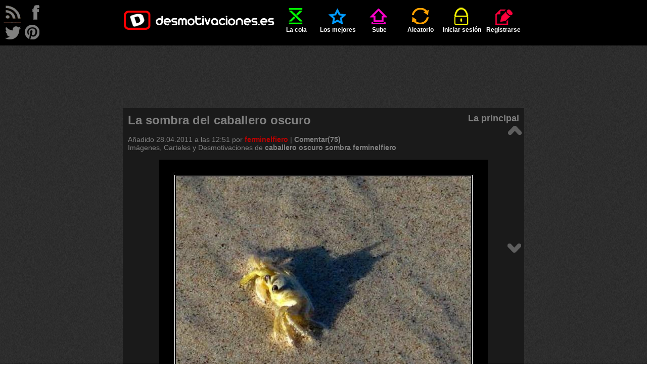

--- FILE ---
content_type: text/html; charset=UTF-8
request_url: http://desmotivaciones.es/1293754/La-sombra-del-caballero-oscuro
body_size: 12795
content:
<!DOCTYPE html>
<html xmlns="http://www.w3.org/1999/xhtml" xml:lang="es" lang="es">
<head>
<title>La sombra del caballero oscuro | Desmotivaciones</title>
<meta http-equiv='content-type' content='text/html;charset=utf-8' />
<meta name='description' content='Esta donde menos esperas' />
<meta name='keywords' content='caballero, oscuro, sombra, ferminelfiero, imagenes, desmotivaciones, carteles, desmotivadores, frases, de amor, amor, amigos, enamorados, fotos, risa, humor' />
<meta name='googlebot' content='all' />
<meta name='revisit-after' content='1 day' />
<meta name='google-site-verification' content='hShSw995s4nLuqoyt7EfxHcl6ARKjCbXPVsPx5RdKdk' />
<meta property='fb:app_id' content='648754681809453' />
<meta name='p:domain_verify' content='c1fbc13f1e7fdc4e62d039173b560bbd' />
<link rel='stylesheet' href='/style.css?v=41' />
<link rel='shortcut icon' type='image/ico' href='/img/ico.ico' />
<link rel='alternate' type='application/rss+xml' title='desmotivaciones.es' href='/rss.xml' />
<style>
	.addthis.addthis_32x32_style .addthis_counter.addthis_bubble_style
	{
		background: url('/img/demot-skin.png?v=0') no-repeat !important;
		background-position: -76px -675px !important;
		padding: 8px 0 0 0;
		position: relative;
		top: 1px;
		left: 1px;
	}
	.addthis.addthis_32x32_style .addthis_counter.addthis_bubble_style:hover
	{
		background-position: -76px -675px !important;
	}
	.addthis_32x32_style .addthis_counter.addthis_bubble_style a.addthis_button_expanded
	{
		font-size: 12px !important;
		line-height: 1em !important;
	}
	</style>

</head>
<body>

<script>
<!--
//google analitycs
var gaJsHost = (("https:" == document.location.protocol) ? "https://ssl." : "http://www.");
document.write(unescape("%3Cscript src='" + gaJsHost + "google-analytics.com/ga.js' type='text/javascript'%3E%3C/script%3E"));
//-->
</script>
<script>
<!--
try {
var pageTracker = _gat._getTracker("UA-13262652-1");
pageTracker._trackPageview();
} catch(err) {}
//-->
</script>

<script src="//ajax.googleapis.com/ajax/libs/jquery/1.11.1/jquery.min.js"></script>
<script src="//ajax.googleapis.com/ajax/libs/jqueryui/1.11.1/jquery-ui.min.js"></script>
<script>
<!--
var passMatch = '¡Las contraseñas no son las mismas!';var passLength = '¡Contraseña demasiado corta!';
//-->
</script>
<script src='/js/script.js?v=15'></script>

<div id='top'>
	<ul id='menu' class='wrapper'>
		<li ><a href='/' class='logo'></a></li>
		<li class=''><a href='/cola'  ><span class='icon queue'></span>La cola</a></li>
	<li class=''><a href='/mejores-carteles'  ><span class='icon top'></span>Los mejores</a></li>
	<li class=''><a href='/sube'  rel='nofollow'><span class='icon upload'></span>Sube</a></li>
	<li class=''><a href='/aleatorio'  rel='nofollow'><span class='icon random'></span>Aleatorio</a></li>
	<li class=''><a href='/iniciar-sesion'  ><span class='icon login'></span>Iniciar sesión</a></li>
	<li class=''><a href='/registrarse'  ><span class='icon register'></span>Registrarse</a></li>
	
	</ul>
</div>
<div id='rss'>
</div>
<div id='follow'>
	<a class='follow-icon float-left' id='icon-rss' href='/rss.xml' onclick='window.open(this.href); return false'></a>
	<a class='follow-icon float-left' id='icon-facebook' href='https://facebook.com/desmotivaciones.es' onclick='window.open(this.href); return false'></a>
	<a class='follow-icon clear float-left' id='icon-twitter' href='https://twitter.com/desmotivaciones' onclick='window.open(this.href); return false'></a>
	<a class='follow-icon float-left' id='icon-pinterest' href='https://es.pinterest.com/desmoOFICIAL/desmotivacioneses/' onclick='window.open(this.href); return false'></a>
</div>
<div id='main' class='wrapper'>
		<div class='align-center'>
			<script><!--
				google_ad_client = 'ca-pub-8401280772978245';
				google_ad_slot = '9305123576';
				google_ad_width = 728;
				google_ad_height = 90;
				//-->
			</script>
			<script src='//pagead2.googlesyndication.com/pagead/show_ads.js'></script>
		</div>
		<br /><div class='demot' id='d1293754' itemscope itemtype='http://schema.org/ImageObject'><div class='dark'><h1 itemprop='name' class='demot-title float-left'>La sombra del caballero oscuro</h1><span class='float-right subtitle'><a href='/principal/8021'>La principal</a></span><div class="clear"></div><br />Añadido <time datetime='2011-04-28T18:51:01+02:00'>28.04.2011 a las 12:51</time> por <a href='/u/ferminelfiero'  class='color2 ' >ferminelfiero</a> | <a href='/1293754/La-sombra-del-caballero-oscuro#comments'>Comentar(75)</a><br /><div class='wrap'>Imágenes, Carteles y Desmotivaciones de  <a href='/carteles/caballero' rel='tag' title='Desmotivaciones caballero'><strong>caballero</strong></a> <a href='/carteles/oscuro' rel='tag' title='Desmotivaciones oscuro'><strong>oscuro</strong></a> <a href='/carteles/sombra' rel='tag' title='Desmotivaciones sombra'><strong>sombra</strong></a> <a href='/carteles/ferminelfiero' rel='tag' title='Desmotivaciones ferminelfiero'><strong>ferminelfiero</strong></a></div></div><br />	
		<div class="align-center"><img itemprop='image' src='http://img.desmotivaciones.es/201104/zCdVu.jpg' alt='carteles caballero oscuro sombra ferminelfiero desmotivaciones' /></div><br /><div class='votes-line' itemprop="aggregateRating" itemscope itemtype="http://schema.org/AggregateRating">

	<a class='button-vote button-vote-plus' id='voteP1293754' href='/iniciar-sesion'>
		<span class='button-vote-caption'>bueno</span>
		<span class='demot-icon button-vote-icon button-vote-icon-plus'></span>
	</a>
	<div class='demot-icon icon-counter'><div class='vote-counter' id='votesP1293754'>1616</div></div>
	<a class='button-vote button-vote-minus' id='voteM1293754' href='/iniciar-sesion'>
		<span class='button-vote-caption'>malo</span>
		<span class='demot-icon button-vote-icon button-vote-icon-minus'></span>
	</a>
	<div class='demot-icon icon-counter'><div class='vote-counter' id='votesM1293754'>19</div></div>
	<meta itemprop='ratingValue' content='4.95' /><meta itemprop='ratingCount' content='1635' />
	
		<div class='addthis_toolbox addthis_default_style addthis addthis_32x32_style' id='addthis1293754'>
			<a class='addthis_button_twitter'><img src='/img/share-twitter.png' alt='facebook' /></a>
			<a class='addthis_button_facebook'><img src='/img/share-facebook.png' alt='twitter' /></a>
			<a class='addthis_counter addthis_bubble_style'></a>
		</div><div class='clear'></div>
		<script>
			var div=document.getElementById('addthis'+1293754);
			div.setAttribute('addthis:url', 'http://desmotivaciones.es/1293754/La-sombra-del-caballero-oscuro');
			div.setAttribute('addthis:title', 'La sombra del caballero oscuro #desmotivaciones');
		</script>
		
		<script>
			var addthis_config = {
				data_ga_tracker: pageTracker,
				data_track_clickback: true,
				ui_language: 'es',
				ui_click: true
			};
		</script>
		<script src='//s7.addthis.com/js/300/addthis_widget.js#pubid=corteum'></script><div class='align-center'><a onclick='prompt("Colócalo en tu página. Cópialo y añade a tu página, blog, foro:", "\&lt;a href=\&quot;http://img.desmotivaciones.es/201104/zCdVu.jpg\&quot;\&gt;La sombra del caballero oscuro\&lt;/a\&gt;\&lt;br /\&gt;\&lt;a href=\&quot;//desmotivaciones.es/1293754/La-sombra-del-caballero-oscuro\&quot;&gt;&lt;img src=\&quot;http://img.desmotivaciones.es/201104/zCdVu.jpg\&quot; alt=\&quot;caballero oscuro sombra ferminelfiero\&quot; /\&gt;\&lt;/a\&gt;")'>Colócalo en tu página</a></div></div><br />
		<div class='align-center'>
			<script><!--
				google_ad_client = 'ca-pub-8401280772978245';
				google_ad_slot = '6190992334';
				google_ad_width = 728;
				google_ad_height = 90;
				//-->
			</script>
			<script src='//pagead2.googlesyndication.com/pagead/show_ads.js'></script>
		</div>
		<div class='clear align-center'>
		<a class='demot-icon button' id='button-comments' onclick='showComments()'>comentarios</a>
		<a class='demot-icon button' id='button-votes' onclick='showVotes(1293754)'>votos</a>
		</div><div id='votes' class='display-none'></div>
		<br /><div class='fb-comments' data-href='http://desmotivaciones.es/1293754/La-sombra-del-caballero-oscuro' data-colorscheme='dark' data-width='770'></div><div id='comments'><h3 class='subtitle'>Los mejores comentarios</h3><br /><div>
			<div><a href='/u/darkskyx' class='middle float-left'><img src='http://img.desmotivaciones.es/avatars50/11072-4956806c.jpg' alt='darkskyx' title='darkskyx' height='50' class='color2border' /></a></div><div class='comment'>
		<header class='comment-above ' ><a href='/u/darkskyx'  class='color2 ' >darkskyx</a><span class='demot-icon icon-small icon-offline' title='darkskyx está desconectado'></span>&nbsp;&nbsp;&nbsp;&nbsp;<a href='/1293754/La-sombra-del-caballero-oscuro#comment3504679'><time datetime='2011-04-29T14:49:24+02:00'>29.04.2011 a las 08:49</time></a>
			<div class='float-right'><a onclick='toggleComment(this)'  class='readed'></a>&nbsp;&nbsp;&nbsp;&nbsp;&nbsp;<strong >+3 / 0</strong>&nbsp;&nbsp;</div>
		</header>
	<div>
			<div class='upload align-center' style='position:relative; margin: 0 auto; height: 608px'>
				<img src='http://img.desmotivaciones.es/201104/zCdVu.jpg' alt='image' />
				<div class='position-absolute input-title' style='bottom: 70px; width: 650px; left: 10px'>Feel like Batman</div>
				<div class='position-absolute input-desc' style='bottom: 14px; height: 48px; width: 650px; left: 10px'>NANANANANANANANANANANANANANANANANANANA...<br />
BATMAN!</div>
			</div>
			<br /><br/>
			<div class='comment-below small'>
			</div>
		</div>
	</div>
</div><div class="clear"></div><div>
			<div><a href='/u/carlitolove' class='middle float-left'><img src='/img/avatar.png' alt='carlitolove' title='carlitolove' height='50' class='color4border' /></a></div><div class='comment'>
		<header class='comment-above ' ><a href='/u/carlitolove'  class='color4 '  rel='nofollow'><s>carlitolove</s></a><span class='demot-icon icon-small icon-offline' title='carlitolove está desconectado'></span>&nbsp;&nbsp;&nbsp;&nbsp;<a href='/1293754/La-sombra-del-caballero-oscuro#comment3664526'><time datetime='2011-05-02T14:54:36+02:00'>02.05.2011 a las 08:54</time></a>
			<div class='float-right'><a onclick='toggleComment(this)'  class='readed'></a>&nbsp;&nbsp;&nbsp;&nbsp;&nbsp;<strong >+3 / 0</strong>&nbsp;&nbsp;</div>
		</header>
	<div>En realidad no es un cangrejo, es Batman solo que su sombra le ha delatado.
			<br /><br/>
			<div class='comment-below small'>
			</div>
		</div>
	</div>
</div><div class="clear"></div><h3 class='subtitle'>Comentarios (75)</h3><br /><div>
			<div><a href='/u/SN_PB' class='middle float-left'><img src='http://img.desmotivaciones.es/avatars50/86191-06cdf12b.jpg' alt='SN_PB' title='SN_PB' height='50' class='color2border' /></a></div><div class='comment'>
		<header class='comment-above ' id='comment3471704'><a href='/u/SN_PB'  class='color2 ' >SN_PB</a><span class='demot-icon icon-small icon-offline' title='SN_PB está desconectado'></span>&nbsp;&nbsp;&nbsp;&nbsp;<a href='/1293754/La-sombra-del-caballero-oscuro#comment3471704'><time datetime='2011-04-28T18:51:28+02:00'>28.04.2011 a las 12:51</time></a>
			<div class='float-right'><a onclick='toggleComment(this)'  class='readed'></a>&nbsp;&nbsp;&nbsp;&nbsp;&nbsp;<strong >0 / 0</strong>&nbsp;&nbsp;</div>
		</header>
	<div>jajajajaja que bueno! xD +1
			<br /><br/>
			<div class='comment-below small'>
			</div>
		</div>
	</div>
</div><div class="clear"></div><div>
			<div><a href='/u/xJosemAx' class='middle float-left'><img src='/img/avatar.png' alt='xJosemAx' title='xJosemAx' height='50' class='color4border' /></a></div><div class='comment'>
		<header class='comment-above ' id='comment3471708'><a href='/u/xJosemAx'  class='color4 '  rel='nofollow'><s>xJosemAx</s></a><span class='demot-icon icon-small icon-offline' title='xJosemAx está desconectado'></span>&nbsp;&nbsp;&nbsp;&nbsp;<a href='/1293754/La-sombra-del-caballero-oscuro#comment3471708'><time datetime='2011-04-28T18:51:29+02:00'>28.04.2011 a las 12:51</time></a>
			<div class='float-right'><a onclick='toggleComment(this)'  class='readed'></a>&nbsp;&nbsp;&nbsp;&nbsp;&nbsp;<strong >+2 / 0</strong>&nbsp;&nbsp;</div>
		</header>
	<div>&iquest;Qu&eacute; le ha pasado a Batman?
			<br /><br/>
			<div class='comment-below small'>
			</div>
		</div>
	</div>
</div><div class="clear"></div><div>
			<div><a href='/u/milomoilo' class='middle float-left'><img src='http://img.desmotivaciones.es/avatars50/147773-6e0cf384.jpg' alt='milomoilo' title='milomoilo' height='50' class='color2border' /></a></div><div class='comment'>
		<header class='comment-above ' id='comment3471766'><a href='/u/milomoilo'  class='color2 ' >milomoilo</a><span class='demot-icon icon-small icon-offline' title='milomoilo está desconectado'></span>&nbsp;&nbsp;&nbsp;&nbsp;<a href='/1293754/La-sombra-del-caballero-oscuro#comment3471766'><time datetime='2011-04-28T18:52:52+02:00'>28.04.2011 a las 12:52</time></a>
			<div class='float-right'><a onclick='toggleComment(this)'  class='readed'></a>&nbsp;&nbsp;&nbsp;&nbsp;&nbsp;<strong >0 / 0</strong>&nbsp;&nbsp;</div>
		</header>
	<div>jajajajajajajjajajajajajjajajajajjajajja
			<br /><br/>
			<div class='comment-below small'>
			</div>
		</div>
	</div>
</div><div class="clear"></div><div>
			<div><a href='/u/Alberto%2096' class='middle float-left'><img src='http://img.desmotivaciones.es/avatars50/143181-9b94fb01.jpg' alt='Alberto 96' title='Alberto 96' height='50' class='color2border' /></a></div><div class='comment'>
		<header class='comment-above ' id='comment3484492'><a href='/u/Alberto%2096'  class='color2 ' >Alberto&nbsp;96</a><span class='demot-icon icon-small icon-offline' title='Alberto 96 está desconectado'></span>&nbsp;&nbsp;&nbsp;&nbsp;<a href='/1293754/La-sombra-del-caballero-oscuro#comment3484492'><time datetime='2011-04-28T22:27:12+02:00'>28.04.2011 a las 16:27</time></a>
			<div class='float-right'><a onclick='toggleComment(this)'  class='readed'></a>&nbsp;&nbsp;&nbsp;&nbsp;&nbsp;<strong >0 / 0</strong>&nbsp;&nbsp;</div>
		</header>
	<div>jajajajajajajajajajajajaj aqui te dejo mi voto+1
			<br /><br/>
			<div class='comment-below small'>
			</div>
		</div>
	</div>
</div><div class="clear"></div><div>
			<div><a href='/u/eadx16' class='middle float-left'><img src='http://img.desmotivaciones.es/avatars50/67993-ec243152.jpg' alt='eadx16' title='eadx16' height='50' class='color2border' /></a></div><div class='comment'>
		<header class='comment-above ' id='comment3496880'><a href='/u/eadx16'  class='color2 ' >eadx16</a><span class='demot-icon icon-small icon-offline' title='eadx16 está desconectado'></span>&nbsp;&nbsp;&nbsp;&nbsp;<a href='/1293754/La-sombra-del-caballero-oscuro#comment3496880'><time datetime='2011-04-29T05:30:46+02:00'>28.04.2011 a las 23:30</time></a>
			<div class='float-right'><a onclick='toggleComment(this)'  class='readed'></a>&nbsp;&nbsp;&nbsp;&nbsp;&nbsp;<strong >0 / 0</strong>&nbsp;&nbsp;</div>
		</header>
	<div>batman xD
			<br /><br/>
			<div class='comment-below small'>
			</div>
		</div>
	</div>
</div><div class="clear"></div><div>
			<div><a href='/u/lorenita23' class='middle float-left'><img src='http://img.desmotivaciones.es/avatars50/12718-20c62e89.jpg' alt='lorenita23' title='lorenita23' height='50' class='color2border' /></a></div><div class='comment'>
		<header class='comment-above ' id='comment3500402'><a href='/u/lorenita23'  class='color2 ' >lorenita23</a><span class='demot-icon icon-small icon-offline' title='lorenita23 está desconectado'></span>&nbsp;&nbsp;&nbsp;&nbsp;<a href='/1293754/La-sombra-del-caballero-oscuro#comment3500402'><time datetime='2011-04-29T12:32:19+02:00'>29.04.2011 a las 06:32</time></a>
			<div class='float-right'><a onclick='toggleComment(this)'  class='readed'></a>&nbsp;&nbsp;&nbsp;&nbsp;&nbsp;<strong >0 / 0</strong>&nbsp;&nbsp;</div>
		</header>
	<div>jajajajajaja madre mia, +1
			<br /><br/>
			<div class='comment-below small'>
			</div>
		</div>
	</div>
</div><div class="clear"></div><div>
			<div><a href='/u/canarionaa' class='middle float-left'><img src='http://img.desmotivaciones.es/avatars50/135795-688640ad.jpg' alt='canarionaa' title='canarionaa' height='50' class='color2border' /></a></div><div class='comment'>
		<header class='comment-above ' id='comment3500744'><a href='/u/canarionaa'  class='color2 ' >canarionaa</a><span class='demot-icon icon-small icon-offline' title='canarionaa está desconectado'></span>&nbsp;&nbsp;&nbsp;&nbsp;<a href='/1293754/La-sombra-del-caballero-oscuro#comment3500744'><time datetime='2011-04-29T12:44:20+02:00'>29.04.2011 a las 06:44</time></a>
			<div class='float-right'><a onclick='toggleComment(this)'  class='readed'></a>&nbsp;&nbsp;&nbsp;&nbsp;&nbsp;<strong >0 / 0</strong>&nbsp;&nbsp;</div>
		</header>
	<div>que bueno!!!! (^_^) +1
			<br /><br/>
			<div class='comment-below small'>
			</div>
		</div>
	</div>
</div><div class="clear"></div><div>
			<div><a href='/u/salinero14' class='middle float-left'><img src='/img/avatar.png' alt='salinero14' title='salinero14' height='50' class='color4border' /></a></div><div class='comment'>
		<header class='comment-above ' id='comment3500939'><a href='/u/salinero14'  class='color4 '  rel='nofollow'><s>salinero14</s></a><span class='demot-icon icon-small icon-offline' title='salinero14 está desconectado'></span>&nbsp;&nbsp;&nbsp;&nbsp;<a href='/1293754/La-sombra-del-caballero-oscuro#comment3500939'><time datetime='2011-04-29T12:50:32+02:00'>29.04.2011 a las 06:50</time></a>
			<div class='float-right'><a onclick='toggleComment(this)'  class='readed'></a>&nbsp;&nbsp;&nbsp;&nbsp;&nbsp;<strong >0 / 0</strong>&nbsp;&nbsp;</div>
		</header>
	<div>Me encanta!!^^
			<br /><br/>
			<div class='comment-below small'>
			</div>
		</div>
	</div>
</div><div class="clear"></div><div>
			<div><a href='/u/RobyWan' class='middle float-left'><img src='http://img.desmotivaciones.es/avatars50/33820-1a7a7aa6.jpg' alt='RobyWan' title='RobyWan' height='50' class='color2border' /></a></div><div class='comment'>
		<header class='comment-above ' id='comment3501214'><a href='/u/RobyWan'  class='color2 ' >RobyWan</a><span class='demot-icon icon-small icon-offline' title='RobyWan está desconectado'></span>&nbsp;&nbsp;&nbsp;&nbsp;<a href='/1293754/La-sombra-del-caballero-oscuro#comment3501214'><time datetime='2011-04-29T12:57:58+02:00'>29.04.2011 a las 06:57</time></a>
			<div class='float-right'><a onclick='toggleComment(this)'  class='readed'></a>&nbsp;&nbsp;&nbsp;&nbsp;&nbsp;<strong >0 / 0</strong>&nbsp;&nbsp;</div>
		</header>
	<div>que la fuerza te acompa&ntilde;e para lelgar a la principal(yn)
			<br /><br/>
			<div class='comment-below small'>
			</div>
		</div>
	</div>
</div><div class="clear"></div><div>
			<div><a href='/u/itse-94' class='middle float-left'><img src='/img/avatar.png' alt='itse-94' title='itse-94' height='50' class='color4border' /></a></div><div class='comment'>
		<header class='comment-above ' id='comment3501948'><a href='/u/itse-94'  class='color4 '  rel='nofollow'><s>itse-94</s></a><span class='demot-icon icon-small icon-offline' title='itse-94 está desconectado'></span>&nbsp;&nbsp;&nbsp;&nbsp;<a href='/1293754/La-sombra-del-caballero-oscuro#comment3501948'><time datetime='2011-04-29T13:20:25+02:00'>29.04.2011 a las 07:20</time></a>
			<div class='float-right'><a onclick='toggleComment(this)'  class='readed'></a>&nbsp;&nbsp;&nbsp;&nbsp;&nbsp;<strong >0 / 0</strong>&nbsp;&nbsp;</div>
		</header>
	<div>xDDDD +1
			<br /><br/>
			<div class='comment-below small'>
			</div>
		</div>
	</div>
</div><div class="clear"></div><div>
			<div><a href='/u/darkskyx' class='middle float-left'><img src='http://img.desmotivaciones.es/avatars50/11072-4956806c.jpg' alt='darkskyx' title='darkskyx' height='50' class='color2border' /></a></div><div class='comment'>
		<header class='comment-above ' id='comment3504679'><a href='/u/darkskyx'  class='color2 ' >darkskyx</a><span class='demot-icon icon-small icon-offline' title='darkskyx está desconectado'></span>&nbsp;&nbsp;&nbsp;&nbsp;<a href='/1293754/La-sombra-del-caballero-oscuro#comment3504679'><time datetime='2011-04-29T14:49:24+02:00'>29.04.2011 a las 08:49</time></a>
			<div class='float-right'><a onclick='toggleComment(this)'  class='readed'></a>&nbsp;&nbsp;&nbsp;&nbsp;&nbsp;<strong >+3 / 0</strong>&nbsp;&nbsp;</div>
		</header>
	<div>
			<div class='upload align-center' style='position:relative; margin: 0 auto; height: 608px'>
				<img src='http://img.desmotivaciones.es/201104/zCdVu.jpg' alt='image' />
				<div class='position-absolute input-title' style='bottom: 70px; width: 650px; left: 10px'>Feel like Batman</div>
				<div class='position-absolute input-desc' style='bottom: 14px; height: 48px; width: 650px; left: 10px'>NANANANANANANANANANANANANANANANANANANA...<br />
BATMAN!</div>
			</div>
			<br /><br/>
			<div class='comment-below small'>
			</div>
		</div>
	</div>
</div><div class="clear"></div><div class="tab"><div>
			<div><a href='/u/darkskyx' class='middle float-left'><img src='http://img.desmotivaciones.es/avatars50/11072-4956806c.jpg' alt='darkskyx' title='darkskyx' height='50' class='color2border' /></a></div><div class='comment comment-sub'>
		<header class='comment-above ' id='comment3669067'><a href='/u/darkskyx'  class='color2 ' >darkskyx</a><span class='demot-icon icon-small icon-offline' title='darkskyx está desconectado'></span>&nbsp;&nbsp;&nbsp;&nbsp;<a href='/1293754/La-sombra-del-caballero-oscuro#comment3669067'><time datetime='2011-05-02T16:09:02+02:00'>02.05.2011 a las 10:09</time></a>
			<div class='float-right'><a onclick='toggleComment(this)'  class='readed'></a>&nbsp;&nbsp;&nbsp;&nbsp;&nbsp;<strong >0 / 0</strong>&nbsp;&nbsp;</div>
		</header>
	<div>@<a href='/u/darkskyx'>darkskyx</a>, Pillado en la cola LOL
			<br /><br/>
			<div class='comment-below small'>
			</div>
		</div>
	</div>
</div></div><div class="clear"></div><div>
			<div><a href='/u/Liimon' class='middle float-left'><img src='http://img.desmotivaciones.es/avatars50/158089-3e384e5d.jpg' alt='Liimon' title='Liimon' height='50' class='color2border' /></a></div><div class='comment'>
		<header class='comment-above ' id='comment3505270'><a href='/u/Liimon'  class='color2 ' >Liimon</a><span class='demot-icon icon-small icon-offline' title='Liimon está desconectado'></span>&nbsp;&nbsp;&nbsp;&nbsp;<a href='/1293754/La-sombra-del-caballero-oscuro#comment3505270'><time datetime='2011-04-29T15:03:26+02:00'>29.04.2011 a las 09:03</time></a>
			<div class='float-right'><a onclick='toggleComment(this)'  class='readed'></a>&nbsp;&nbsp;&nbsp;&nbsp;&nbsp;<strong >0 / 0</strong>&nbsp;&nbsp;</div>
		</header>
	<div>mola :) +1!
			<br /><br/>
			<div class='comment-below small'>
			</div>
		</div>
	</div>
</div><div class="clear"></div><div>
			<div><a href='/u/chocovarro' class='middle float-left'><img src='http://img.desmotivaciones.es/avatars50/29921-636d0fc5.jpg' alt='chocovarro' title='chocovarro' height='50' class='color2border' /></a></div><div class='comment'>
		<header class='comment-above ' id='comment3507421'><a href='/u/chocovarro'  class='color2 ' >chocovarro</a><span class='demot-icon icon-small icon-offline' title='chocovarro está desconectado'></span>&nbsp;&nbsp;&nbsp;&nbsp;<a href='/1293754/La-sombra-del-caballero-oscuro#comment3507421'><time datetime='2011-04-29T15:40:26+02:00'>29.04.2011 a las 09:40</time></a>
			<div class='float-right'><a onclick='toggleComment(this)'  class='readed'></a>&nbsp;&nbsp;&nbsp;&nbsp;&nbsp;<strong >0 / 0</strong>&nbsp;&nbsp;</div>
		</header>
	<div>Batman mola xD
			<br /><br/>
			<div class='comment-below small'>
			</div>
		</div>
	</div>
</div><div class="clear"></div><div>
			<div><a href='/u/Aryaa' class='middle float-left'><img src='/img/avatar.png' alt='Aryaa' title='Aryaa' height='50' class='color4border' /></a></div><div class='comment'>
		<header class='comment-above ' id='comment3507516'><a href='/u/Aryaa'  class='color4 '  rel='nofollow'><s>Aryaa</s></a><span class='demot-icon icon-small icon-offline' title='Aryaa está desconectado'></span>&nbsp;&nbsp;&nbsp;&nbsp;<a href='/1293754/La-sombra-del-caballero-oscuro#comment3507516'><time datetime='2011-04-29T15:42:04+02:00'>29.04.2011 a las 09:42</time></a>
			<div class='float-right'><a onclick='toggleComment(this)'  class='readed'></a>&nbsp;&nbsp;&nbsp;&nbsp;&nbsp;<strong >0 / 0</strong>&nbsp;&nbsp;</div>
		</header>
	<div>+1
			<br /><br/>
			<div class='comment-below small'>
			</div>
		</div>
	</div>
</div><div class="clear"></div><div>
			<div><a href='/u/Fuu-chan' class='middle float-left'><img src='http://img.desmotivaciones.es/avatars50/98476-fbcc2bcd.jpg' alt='Fuu-chan' title='Fuu-chan' height='50' class='color2border' /></a></div><div class='comment'>
		<header class='comment-above ' id='comment3516871'><a href='/u/Fuu-chan'  class='color2 ' >Fuu-chan</a><span class='demot-icon icon-small icon-offline' title='Fuu-chan está desconectado'></span>&nbsp;&nbsp;&nbsp;&nbsp;<a href='/1293754/La-sombra-del-caballero-oscuro#comment3516871'><time datetime='2011-04-29T18:36:10+02:00'>29.04.2011 a las 12:36</time></a>
			<div class='float-right'><a onclick='toggleComment(this)'  class='readed'></a>&nbsp;&nbsp;&nbsp;&nbsp;&nbsp;<strong >0 / 0</strong>&nbsp;&nbsp;</div>
		</header>
	<div>LOL
			<br /><br/>
			<div class='comment-below small'>
			</div>
		</div>
	</div>
</div><div class="clear"></div><div>
			<div><a href='/u/3enunburro' class='middle float-left'><img src='/img/avatar.png' alt='3enunburro' title='3enunburro' height='50' class='color4border' /></a></div><div class='comment'>
		<header class='comment-above ' id='comment3568977'><a href='/u/3enunburro'  class='color4 '  rel='nofollow'><s>3enunburro</s></a><span class='demot-icon icon-small icon-offline' title='3enunburro está desconectado'></span>&nbsp;&nbsp;&nbsp;&nbsp;<a href='/1293754/La-sombra-del-caballero-oscuro#comment3568977'><time datetime='2011-04-30T18:25:08+02:00'>30.04.2011 a las 12:25</time></a>
			<div class='float-right'><a onclick='toggleComment(this)'  class='readed'></a>&nbsp;&nbsp;&nbsp;&nbsp;&nbsp;<strong >+1 / 0</strong>&nbsp;&nbsp;</div>
		</header>
	<div>jajaja
			<br /><br/>
			<div class='comment-below small'>
			</div>
		</div>
	</div>
</div><div class="clear"></div><div>
			<div><a href='/u/Estelle%20Watson' class='middle float-left'><img src='http://img.desmotivaciones.es/avatars50/20415-bdbe7472.jpg' alt='Estelle Watson' title='Estelle Watson' height='50' class='color2border' /></a></div><div class='comment'>
		<header class='comment-above ' id='comment3664307'><a href='/u/Estelle%20Watson'  class='color2 ' >Estelle&nbsp;Watson</a><span class='demot-icon icon-small icon-offline' title='Estelle Watson está desconectado'></span>&nbsp;&nbsp;&nbsp;&nbsp;<a href='/1293754/La-sombra-del-caballero-oscuro#comment3664307'><time datetime='2011-05-02T14:49:39+02:00'>02.05.2011 a las 08:49</time></a>
			<div class='float-right'><a onclick='toggleComment(this)'  class='readed'></a>&nbsp;&nbsp;&nbsp;&nbsp;&nbsp;<strong >0 / 0</strong>&nbsp;&nbsp;</div>
		</header>
	<div>Wuala!! C&oacute;mo mola!! Enhorabuena por la principal Ferm&iacute;n :D
			<br /><br/>
			<div class='comment-below small'>
			</div>
		</div>
	</div>
</div><div class="clear"></div><div class="tab"><div>
			<div><a href='/u/ferminelfiero' class='middle float-left'><img src='http://img.desmotivaciones.es/avatars50/98167-36640e02.jpg' alt='ferminelfiero' title='ferminelfiero' height='50' class='color2border' /></a></div><div class='comment comment-sub'>
		<header class='comment-above ' id='comment3664454'><a href='/u/ferminelfiero'  class='color2 ' >ferminelfiero</a><span class='demot-icon icon-small icon-offline' title='ferminelfiero está desconectado'></span>&nbsp;&nbsp;&nbsp;&nbsp;<a href='/1293754/La-sombra-del-caballero-oscuro#comment3664454'><time datetime='2011-05-02T14:52:59+02:00'>02.05.2011 a las 08:52</time></a>
			<div class='float-right'><a onclick='toggleComment(this)'  class='readed'></a>&nbsp;&nbsp;&nbsp;&nbsp;&nbsp;<strong >0 / 0</strong>&nbsp;&nbsp;</div>
		</header>
	<div>@<a href='/u/Estelle%20Watson'>Estelle Watson</a>, Wooala primera noticia graciiiiass Estelle
			<br /><br/>
			<div class='comment-below small'>
			</div>
		</div>
	</div>
</div></div><div class="clear"></div><div>
			<div><a href='/u/Lux%20Occulta' class='middle float-left'><img src='http://img.desmotivaciones.es/avatars50/163125-5ecf9d15.jpg' alt='Lux Occulta' title='Lux Occulta' height='50' class='color2border' /></a></div><div class='comment'>
		<header class='comment-above ' id='comment3664324'><a href='/u/Lux%20Occulta'  class='color2 ' >Lux&nbsp;Occulta</a><span class='demot-icon icon-small icon-offline' title='Lux Occulta está desconectado'></span>&nbsp;&nbsp;&nbsp;&nbsp;<a href='/1293754/La-sombra-del-caballero-oscuro#comment3664324'><time datetime='2011-05-02T14:49:59+02:00'>02.05.2011 a las 08:49</time></a>
			<div class='float-right'><a onclick='toggleComment(this)'  class='readed'></a>&nbsp;&nbsp;&nbsp;&nbsp;&nbsp;<strong >0 / 0</strong>&nbsp;&nbsp;</div>
		</header>
	<div>CHAN CHAN CHAAAAAAAAN! +1
			<br /><br/>
			<div class='comment-below small'>
			</div>
		</div>
	</div>
</div><div class="clear"></div><div>
			<div><a href='/u/fan%20khedira' class='middle float-left'><img src='http://img.desmotivaciones.es/avatars50/172083-c739699a.jpg' alt='fan khedira' title='fan khedira' height='50' class='color2border' /></a></div><div class='comment'>
		<header class='comment-above ' id='comment3664372'><a href='/u/fan%20khedira'  class='color2 ' >fan&nbsp;khedira</a><span class='demot-icon icon-small icon-offline' title='fan khedira está desconectado'></span>&nbsp;&nbsp;&nbsp;&nbsp;<a href='/1293754/La-sombra-del-caballero-oscuro#comment3664372'><time datetime='2011-05-02T14:50:59+02:00'>02.05.2011 a las 08:50</time></a>
			<div class='float-right'><a onclick='toggleComment(this)'  class='readed'></a>&nbsp;&nbsp;&nbsp;&nbsp;&nbsp;<strong >0 / 0</strong>&nbsp;&nbsp;</div>
		</header>
	<div>habra que tener cuidado xd +1
			<br /><br/>
			<div class='comment-below small'>
			</div>
		</div>
	</div>
</div><div class="clear"></div><div>
			<div><a href='/u/Shadow%20Killer' class='middle float-left'><img src='http://img.desmotivaciones.es/avatars50/147709-f9125d69.jpg' alt='Shadow Killer' title='Shadow Killer' height='50' class='color2border' /></a></div><div class='comment'>
		<header class='comment-above ' id='comment3664393'><a href='/u/Shadow%20Killer'  class='color2 ' >Shadow&nbsp;Killer</a><span class='demot-icon icon-small icon-offline' title='Shadow Killer está desconectado'></span>&nbsp;&nbsp;&nbsp;&nbsp;<a href='/1293754/La-sombra-del-caballero-oscuro#comment3664393'><time datetime='2011-05-02T14:51:27+02:00'>02.05.2011 a las 08:51</time></a>
			<div class='float-right'><a onclick='toggleComment(this)'  class='readed'></a>&nbsp;&nbsp;&nbsp;&nbsp;&nbsp;<strong >0 / 0</strong>&nbsp;&nbsp;</div>
		</header>
	<div>k es eso amarillo?
			<br /><br/>
			<div class='comment-below small'>
			</div>
		</div>
	</div>
</div><div class="clear"></div><div class="tab"><div>
			<div><a href='/u/fan%20khedira' class='middle float-left'><img src='http://img.desmotivaciones.es/avatars50/172083-c739699a.jpg' alt='fan khedira' title='fan khedira' height='50' class='color2border' /></a></div><div class='comment comment-sub'>
		<header class='comment-above ' id='comment3664458'><a href='/u/fan%20khedira'  class='color2 ' >fan&nbsp;khedira</a><span class='demot-icon icon-small icon-offline' title='fan khedira está desconectado'></span>&nbsp;&nbsp;&nbsp;&nbsp;<a href='/1293754/La-sombra-del-caballero-oscuro#comment3664458'><time datetime='2011-05-02T14:53:02+02:00'>02.05.2011 a las 08:53</time></a>
			<div class='float-right'><a onclick='toggleComment(this)'  class='readed'></a>&nbsp;&nbsp;&nbsp;&nbsp;&nbsp;<strong >+1 / 0</strong>&nbsp;&nbsp;</div>
		</header>
	<div>@<a href='/u/Shadow%20Killer'>Shadow Killer</a>, es un cangrejo
			<br /><br/>
			<div class='comment-below small'>
			</div>
		</div>
	</div>
</div></div><div class="clear"></div><div>
			<div><a href='/u/ferminelfiero' class='middle float-left'><img src='http://img.desmotivaciones.es/avatars50/98167-36640e02.jpg' alt='ferminelfiero' title='ferminelfiero' height='50' class='color2border' /></a></div><div class='comment'>
		<header class='comment-above ' id='comment3664481'><a href='/u/ferminelfiero'  class='color2 ' >ferminelfiero</a><span class='demot-icon icon-small icon-offline' title='ferminelfiero está desconectado'></span>&nbsp;&nbsp;&nbsp;&nbsp;<a href='/1293754/La-sombra-del-caballero-oscuro#comment3664481'><time datetime='2011-05-02T14:53:35+02:00'>02.05.2011 a las 08:53</time></a>
			<div class='float-right'><a onclick='toggleComment(this)'  class='readed'></a>&nbsp;&nbsp;&nbsp;&nbsp;&nbsp;<strong >0 / 0</strong>&nbsp;&nbsp;</div>
		</header>
	<div>Gracias por vuestros votomentarios...
			<br /><br/>
			<div class='comment-below small'>
			</div>
		</div>
	</div>
</div><div class="clear"></div><div>
			<div><a href='/u/carlitolove' class='middle float-left'><img src='/img/avatar.png' alt='carlitolove' title='carlitolove' height='50' class='color4border' /></a></div><div class='comment'>
		<header class='comment-above ' id='comment3664526'><a href='/u/carlitolove'  class='color4 '  rel='nofollow'><s>carlitolove</s></a><span class='demot-icon icon-small icon-offline' title='carlitolove está desconectado'></span>&nbsp;&nbsp;&nbsp;&nbsp;<a href='/1293754/La-sombra-del-caballero-oscuro#comment3664526'><time datetime='2011-05-02T14:54:36+02:00'>02.05.2011 a las 08:54</time></a>
			<div class='float-right'><a onclick='toggleComment(this)'  class='readed'></a>&nbsp;&nbsp;&nbsp;&nbsp;&nbsp;<strong >+3 / 0</strong>&nbsp;&nbsp;</div>
		</header>
	<div>En realidad no es un cangrejo, es Batman solo que su sombra le ha delatado.
			<br /><br/>
			<div class='comment-below small'>
			</div>
		</div>
	</div>
</div><div class="clear"></div><div class="tab"><div>
			<div><a href='/u/ferminelfiero' class='middle float-left'><img src='http://img.desmotivaciones.es/avatars50/98167-36640e02.jpg' alt='ferminelfiero' title='ferminelfiero' height='50' class='color2border' /></a></div><div class='comment comment-sub'>
		<header class='comment-above ' id='comment3664565'><a href='/u/ferminelfiero'  class='color2 ' >ferminelfiero</a><span class='demot-icon icon-small icon-offline' title='ferminelfiero está desconectado'></span>&nbsp;&nbsp;&nbsp;&nbsp;<a href='/1293754/La-sombra-del-caballero-oscuro#comment3664565'><time datetime='2011-05-02T14:55:29+02:00'>02.05.2011 a las 08:55</time></a>
			<div class='float-right'><a onclick='toggleComment(this)'  class='readed'></a>&nbsp;&nbsp;&nbsp;&nbsp;&nbsp;<strong >0 / 0</strong>&nbsp;&nbsp;</div>
		</header>
	<div>@<a href='/u/carlitolove'>carlitolove</a>, maravillas del camuflaje
			<br /><br/>
			<div class='comment-below small'>
			</div>
		</div>
	</div>
</div></div><div class="clear"></div><div class="tab"><div>
			<div><a href='/u/fan%20khedira' class='middle float-left'><img src='http://img.desmotivaciones.es/avatars50/172083-c739699a.jpg' alt='fan khedira' title='fan khedira' height='50' class='color2border' /></a></div><div class='comment comment-sub'>
		<header class='comment-above ' id='comment3664623'><a href='/u/fan%20khedira'  class='color2 ' >fan&nbsp;khedira</a><span class='demot-icon icon-small icon-offline' title='fan khedira está desconectado'></span>&nbsp;&nbsp;&nbsp;&nbsp;<a href='/1293754/La-sombra-del-caballero-oscuro#comment3664623'><time datetime='2011-05-02T14:56:36+02:00'>02.05.2011 a las 08:56</time></a>
			<div class='float-right'><a onclick='toggleComment(this)'  class='readed'></a>&nbsp;&nbsp;&nbsp;&nbsp;&nbsp;<strong >0 / 0</strong>&nbsp;&nbsp;</div>
		</header>
	<div>@<a href='/u/ferminelfiero'>ferminelfiero</a>, ya ves jajaja
			<br /><br/>
			<div class='comment-below small'>
			</div>
		</div>
	</div>
</div></div><div class="clear"></div><div>
			<div><a href='/u/Wise_Mentalist0001' class='middle float-left'><img src='http://img.desmotivaciones.es/avatars50/113409-99174da8.jpg' alt='Wise_Mentalist0001' title='Wise_Mentalist0001' height='50' class='color2border' /></a></div><div class='comment'>
		<header class='comment-above ' id='comment3665031'><a href='/u/Wise_Mentalist0001'  class='color2 ' >Wise_Mentalist0001</a><span class='demot-icon icon-small icon-offline' title='Wise_Mentalist0001 está desconectado'></span>&nbsp;&nbsp;&nbsp;&nbsp;<a href='/1293754/La-sombra-del-caballero-oscuro#comment3665031'><time datetime='2011-05-02T15:04:17+02:00'>02.05.2011 a las 09:04</time></a>
			<div class='float-right'><a onclick='toggleComment(this)'  class='readed'></a>&nbsp;&nbsp;&nbsp;&nbsp;&nbsp;<strong >0 / 0</strong>&nbsp;&nbsp;</div>
		</header>
	<div>Felicidades por la principal :)
			<br /><br/>
			<div class='comment-below small'>
			</div>
		</div>
	</div>
</div><div class="clear"></div><div>
			<div><a href='/u/LunnarisdeIdh%C3%BAn' class='middle float-left'><img src='http://img.desmotivaciones.es/avatars50/2740-f2010055.jpg' alt='LunnarisdeIdhún' title='LunnarisdeIdhún' height='50' class='color2border' /></a></div><div class='comment'>
		<header class='comment-above ' id='comment3665176'><a href='/u/LunnarisdeIdh%C3%BAn'  class='color2 ' >LunnarisdeIdh&uacute;n</a><span class='demot-icon icon-small icon-offline' title='LunnarisdeIdhún está desconectado'></span>&nbsp;&nbsp;&nbsp;&nbsp;<a href='/1293754/La-sombra-del-caballero-oscuro#comment3665176'><time datetime='2011-05-02T15:06:51+02:00'>02.05.2011 a las 09:06</time></a>
			<div class='float-right'><a onclick='toggleComment(this)'  class='readed'></a>&nbsp;&nbsp;&nbsp;&nbsp;&nbsp;<strong >+1 / 0</strong>&nbsp;&nbsp;</div>
		</header>
	<div>Aitaaaaaaaaaa!! Otra m&aacute;s, enhorabuenaaaaaaaaaaa!!:D
			<br /><br/>
			<div class='comment-below small'>
			</div>
		</div>
	</div>
</div><div class="clear"></div><div class="tab"><div>
			<div><a href='/u/ferminelfiero' class='middle float-left'><img src='http://img.desmotivaciones.es/avatars50/98167-36640e02.jpg' alt='ferminelfiero' title='ferminelfiero' height='50' class='color2border' /></a></div><div class='comment comment-sub'>
		<header class='comment-above ' id='comment3672253'><a href='/u/ferminelfiero'  class='color2 ' >ferminelfiero</a><span class='demot-icon icon-small icon-offline' title='ferminelfiero está desconectado'></span>&nbsp;&nbsp;&nbsp;&nbsp;<a href='/1293754/La-sombra-del-caballero-oscuro#comment3672253'><time datetime='2011-05-02T16:57:28+02:00'>02.05.2011 a las 10:57</time></a>
			<div class='float-right'><a onclick='toggleComment(this)'  class='readed'></a>&nbsp;&nbsp;&nbsp;&nbsp;&nbsp;<strong >0 / 0</strong>&nbsp;&nbsp;</div>
		</header>
	<div>@<a href='/u/LunnarisdeIdh%C3%BAn'>LunnarisdeIdh&uacute;n</a>, Gracias hija y ya sabes que es compartida..t&uacute; tambien te llevas parte del m&eacute;rito
			<br /><br/>
			<div class='comment-below small'>
			</div>
		</div>
	</div>
</div></div><div class="clear"></div><div>
			<div><a href='/u/12pablo12' class='middle float-left'><img src='http://img.desmotivaciones.es/avatars50/56460-920d59ad.jpg' alt='12pablo12' title='12pablo12' height='50' class='color2border' /></a></div><div class='comment'>
		<header class='comment-above ' id='comment3665224'><a href='/u/12pablo12'  class='color2 ' >12pablo12</a><span class='demot-icon icon-small icon-offline' title='12pablo12 está desconectado'></span>&nbsp;&nbsp;&nbsp;&nbsp;<a href='/1293754/La-sombra-del-caballero-oscuro#comment3665224'><time datetime='2011-05-02T15:07:45+02:00'>02.05.2011 a las 09:07</time></a>
			<div class='float-right'><a onclick='toggleComment(this)'  class='readed'></a>&nbsp;&nbsp;&nbsp;&nbsp;&nbsp;<strong >0 / 0</strong>&nbsp;&nbsp;</div>
		</header>
	<div>jajaja que es eso?? +1
			<br /><br/>
			<div class='comment-below small'>
			</div>
		</div>
	</div>
</div><div class="clear"></div><div>
			<div><a href='/u/macupez' class='middle float-left'><img src='http://img.desmotivaciones.es/avatars50/93764-5db9fefb.jpg' alt='macupez' title='macupez' height='50' class='color2border' /></a></div><div class='comment'>
		<header class='comment-above ' id='comment3665383'><a href='/u/macupez'  class='color2 ' >macupez</a><span class='demot-icon icon-small icon-offline' title='macupez está desconectado'></span>&nbsp;&nbsp;&nbsp;&nbsp;<a href='/1293754/La-sombra-del-caballero-oscuro#comment3665383'><time datetime='2011-05-02T15:10:41+02:00'>02.05.2011 a las 09:10</time></a>
			<div class='float-right'><a onclick='toggleComment(this)'  class='readed'></a>&nbsp;&nbsp;&nbsp;&nbsp;&nbsp;<strong >0 / 0</strong>&nbsp;&nbsp;</div>
		</header>
	<div>jajaja batman is near!! xDD
			<br /><br/>
			<div class='comment-below small'>
			</div>
		</div>
	</div>
</div><div class="clear"></div><div>
			<div><a href='/u/teamoJeyb' class='middle float-left'><img src='http://img.desmotivaciones.es/avatars50/59742-8c44c25e.jpg' alt='teamoJeyb' title='teamoJeyb' height='50' class='color2border' /></a></div><div class='comment'>
		<header class='comment-above ' id='comment3665515'><a href='/u/teamoJeyb'  class='color2 ' >teamoJeyb</a><span class='demot-icon icon-small icon-offline' title='teamoJeyb está desconectado'></span>&nbsp;&nbsp;&nbsp;&nbsp;<a href='/1293754/La-sombra-del-caballero-oscuro#comment3665515'><time datetime='2011-05-02T15:13:06+02:00'>02.05.2011 a las 09:13</time></a>
			<div class='float-right'><a onclick='toggleComment(this)'  class='readed'></a>&nbsp;&nbsp;&nbsp;&nbsp;&nbsp;<strong >0 / 0</strong>&nbsp;&nbsp;</div>
		</header>
	<div>Mola :]
			<br /><br/>
			<div class='comment-below small'>
			</div>
		</div>
	</div>
</div><div class="clear"></div><div>
			<div><a href='/u/Zeone' class='middle float-left'><img src='http://img.desmotivaciones.es/avatars50/92826-27cbf390.jpg' alt='Zeone' title='Zeone' height='50' class='color2border' /></a></div><div class='comment'>
		<header class='comment-above ' id='comment3665551'><a href='/u/Zeone'  class='color2 ' >Zeone</a><span class='demot-icon icon-small icon-offline' title='Zeone está desconectado'></span>&nbsp;&nbsp;&nbsp;&nbsp;<a href='/1293754/La-sombra-del-caballero-oscuro#comment3665551'><time datetime='2011-05-02T15:13:58+02:00'>02.05.2011 a las 09:13</time></a>
			<div class='float-right'><a onclick='toggleComment(this)'  class='readed'></a>&nbsp;&nbsp;&nbsp;&nbsp;&nbsp;<strong >0 / 0</strong>&nbsp;&nbsp;</div>
		</header>
	<div>Chananananananana na na... BATMAAAAN!! x'DD
			<br /><br/>
			<div class='comment-below small'>
			</div>
		</div>
	</div>
</div><div class="clear"></div><div>
			<div><a href='/u/DanaPrototype' class='middle float-left'><img src='/img/avatar.png' alt='DanaPrototype' title='DanaPrototype' height='50' class='color4border' /></a></div><div class='comment'>
		<header class='comment-above ' id='comment3665602'><a href='/u/DanaPrototype'  class='color4 '  rel='nofollow'><s>DanaPrototype</s></a><span class='demot-icon icon-small icon-offline' title='DanaPrototype está desconectado'></span>&nbsp;&nbsp;&nbsp;&nbsp;<a href='/1293754/La-sombra-del-caballero-oscuro#comment3665602'><time datetime='2011-05-02T15:14:59+02:00'>02.05.2011 a las 09:14</time></a>
			<div class='float-right'><a onclick='toggleComment(this)'  class='readed'></a>&nbsp;&nbsp;&nbsp;&nbsp;&nbsp;<strong >0 / 0</strong>&nbsp;&nbsp;</div>
		</header>
	<div>jajaja muy bueno, felicidades ^^
			<br /><br/>
			<div class='comment-below small'>
			</div>
		</div>
	</div>
</div><div class="clear"></div><div>
			<div><a href='/u/Tkotw22' class='middle float-left'><img src='http://img.desmotivaciones.es/avatars50/82882-9b3f14c8.jpg' alt='Tkotw22' title='Tkotw22' height='50' class='color2border' /></a></div><div class='comment'>
		<header class='comment-above ' id='comment3665982'><a href='/u/Tkotw22'  class='color2 ' >Tkotw22</a><span class='demot-icon icon-small icon-offline' title='Tkotw22 está desconectado'></span>&nbsp;&nbsp;&nbsp;&nbsp;<a href='/1293754/La-sombra-del-caballero-oscuro#comment3665982'><time datetime='2011-05-02T15:22:26+02:00'>02.05.2011 a las 09:22</time></a>
			<div class='float-right'><a onclick='toggleComment(this)'  class='readed'></a>&nbsp;&nbsp;&nbsp;&nbsp;&nbsp;<strong >0 / 0</strong>&nbsp;&nbsp;</div>
		</header>
	<div>Jajaja xDD<br />
+1
			<br /><br/>
			<div class='comment-below small'>
			</div>
		</div>
	</div>
</div><div class="clear"></div><div>
			<div><a href='/u/Leregu' class='middle float-left'><img src='http://img.desmotivaciones.es/avatars50/59984-25c44055.jpg' alt='Leregu' title='Leregu' height='50' class='color2border' /></a></div><div class='comment'>
		<header class='comment-above ' id='comment3666005'><a href='/u/Leregu'  class='color2 ' >Leregu</a><span class='demot-icon icon-small icon-offline' title='Leregu está desconectado'></span>&nbsp;&nbsp;&nbsp;&nbsp;<a href='/1293754/La-sombra-del-caballero-oscuro#comment3666005'><time datetime='2011-05-02T15:22:54+02:00'>02.05.2011 a las 09:22</time></a>
			<div class='float-right'><a onclick='toggleComment(this)'  class='readed'></a>&nbsp;&nbsp;&nbsp;&nbsp;&nbsp;<strong >0 / 0</strong>&nbsp;&nbsp;</div>
		</header>
	<div>tio, yo te voto positivo pero esto ya lo he visto yo antes en otra p&aacute;gina Vv
			<br /><br/>
			<div class='comment-below small'>
			</div>
		</div>
	</div>
</div><div class="clear"></div><div class="tab"><div>
			<div><a href='/u/ferminelfiero' class='middle float-left'><img src='http://img.desmotivaciones.es/avatars50/98167-36640e02.jpg' alt='ferminelfiero' title='ferminelfiero' height='50' class='color2border' /></a></div><div class='comment comment-sub'>
		<header class='comment-above ' id='comment3672400'><a href='/u/ferminelfiero'  class='color2 ' >ferminelfiero</a><span class='demot-icon icon-small icon-offline' title='ferminelfiero está desconectado'></span>&nbsp;&nbsp;&nbsp;&nbsp;<a href='/1293754/La-sombra-del-caballero-oscuro#comment3672400'><time datetime='2011-05-02T16:59:45+02:00'>02.05.2011 a las 10:59</time></a>
			<div class='float-right'><a onclick='toggleComment(this)'  class='readed'></a>&nbsp;&nbsp;&nbsp;&nbsp;&nbsp;<strong >0 / 0</strong>&nbsp;&nbsp;</div>
		</header>
	<div>@<a href='/u/Leregu'>Leregu</a>, Si, la imagen no la he tomado yo...Obviamente la mayor parte de las fotos de desmo no son originales. Y en esta es evidente la descripci&oacute;n + o -<br />
Te agradezco el positivo...
			<br /><br/>
			<div class='comment-below small'>
			</div>
		</div>
	</div>
</div></div><div class="clear"></div><div class="tab"><div>
			<div><a href='/u/Leregu' class='middle float-left'><img src='http://img.desmotivaciones.es/avatars50/59984-25c44055.jpg' alt='Leregu' title='Leregu' height='50' class='color2border' /></a></div><div class='comment comment-sub'>
		<header class='comment-above ' id='comment3673257'><a href='/u/Leregu'  class='color2 ' >Leregu</a><span class='demot-icon icon-small icon-offline' title='Leregu está desconectado'></span>&nbsp;&nbsp;&nbsp;&nbsp;<a href='/1293754/La-sombra-del-caballero-oscuro#comment3673257'><time datetime='2011-05-02T17:13:31+02:00'>02.05.2011 a las 11:13</time></a>
			<div class='float-right'><a onclick='toggleComment(this)'  class='readed'></a>&nbsp;&nbsp;&nbsp;&nbsp;&nbsp;<strong >0 / 0</strong>&nbsp;&nbsp;</div>
		</header>
	<div>@<a href='/u/ferminelfiero'>ferminelfiero</a>, Gracias por la aclaraci&oacute;n, sigue haciendo carteles amigo
			<br /><br/>
			<div class='comment-below small'>
			</div>
		</div>
	</div>
</div></div><div class="clear"></div><div>
			<div><a href='/u/Ratainmunda' class='middle float-left'><img src='/img/avatar.png' alt='Ratainmunda' title='Ratainmunda' height='50' class='color4border' /></a></div><div class='comment'>
		<header class='comment-above ' id='comment3666015'><a href='/u/Ratainmunda'  class='color4 '  rel='nofollow'><s>Ratainmunda</s></a><span class='demot-icon icon-small icon-offline' title='Ratainmunda está desconectado'></span>&nbsp;&nbsp;&nbsp;&nbsp;<a href='/1293754/La-sombra-del-caballero-oscuro#comment3666015'><time datetime='2011-05-02T15:23:00+02:00'>02.05.2011 a las 09:23</time></a>
			<div class='float-right'><a onclick='toggleComment(this)'  class='readed'></a>&nbsp;&nbsp;&nbsp;&nbsp;&nbsp;<strong >0 / 0</strong>&nbsp;&nbsp;</div>
		</header>
	<div>jajajaj genial
			<br /><br/>
			<div class='comment-below small'>
			</div>
		</div>
	</div>
</div><div class="clear"></div><div>
			<div><a href='/u/Nachete%20Gallego' class='middle float-left'><img src='http://img.desmotivaciones.es/avatars50/117563-88fcea1a.jpg' alt='Nachete Gallego' title='Nachete Gallego' height='50' class='color2border' /></a></div><div class='comment'>
		<header class='comment-above ' id='comment3666248'><a href='/u/Nachete%20Gallego'  class='color2 ' >Nachete&nbsp;Gallego</a><span class='demot-icon icon-small icon-offline' title='Nachete Gallego está desconectado'></span>&nbsp;&nbsp;&nbsp;&nbsp;<a href='/1293754/La-sombra-del-caballero-oscuro#comment3666248'><time datetime='2011-05-02T15:27:08+02:00'>02.05.2011 a las 09:27</time></a>
			<div class='float-right'><a onclick='toggleComment(this)'  class='readed'></a>&nbsp;&nbsp;&nbsp;&nbsp;&nbsp;<strong >0 / 0</strong>&nbsp;&nbsp;</div>
		</header>
	<div>Esta foto ya estaba subida por otro usuario con una descripci&oacute;n muy parecida!
			<br /><br/>
			<div class='comment-below small'>
			</div>
		</div>
	</div>
</div><div class="clear"></div><div class="tab"><div>
			<div><a href='/u/carlitolove' class='middle float-left'><img src='/img/avatar.png' alt='carlitolove' title='carlitolove' height='50' class='color4border' /></a></div><div class='comment comment-sub'>
		<header class='comment-above ' id='comment3666323'><a href='/u/carlitolove'  class='color4 '  rel='nofollow'><s>carlitolove</s></a><span class='demot-icon icon-small icon-offline' title='carlitolove está desconectado'></span>&nbsp;&nbsp;&nbsp;&nbsp;<a href='/1293754/La-sombra-del-caballero-oscuro#comment3666323'><time datetime='2011-05-02T15:28:30+02:00'>02.05.2011 a las 09:28</time></a>
			<div class='float-right'><a onclick='toggleComment(this)'  class='readed'></a>&nbsp;&nbsp;&nbsp;&nbsp;&nbsp;<strong >0 / 0</strong>&nbsp;&nbsp;</div>
		</header>
	<div>@<a href='/u/Nachete%20Gallego'>Nachete Gallego</a>, Con esta imagen, es de las pocas descripciones que se puede poner.
			<br /><br/>
			<div class='comment-below small'>
			</div>
		</div>
	</div>
</div></div><div class="clear"></div><div class="tab"><div>
			<div><a href='/u/profesorchagomon' class='middle float-left'><img src='/img/avatar.png' alt='profesorchagomon' title='profesorchagomon' height='50' class='color4border' /></a></div><div class='comment comment-sub'>
		<header class='comment-above ' id='comment3742167'><a href='/u/profesorchagomon'  class='color4 ' >profesorchagomon</a><span class='demot-icon icon-small icon-offline' title='profesorchagomon está desconectado'></span>&nbsp;&nbsp;&nbsp;&nbsp;<a href='/1293754/La-sombra-del-caballero-oscuro#comment3742167'><time datetime='2011-05-03T23:49:35+02:00'>03.05.2011 a las 17:49</time></a>
			<div class='float-right'><a onclick='toggleComment(this)'  class='readed'></a>&nbsp;&nbsp;&nbsp;&nbsp;&nbsp;<strong >0 / 0</strong>&nbsp;&nbsp;</div>
		</header>
	<div>@<a href='/u/carlitolove'>carlitolove</a>, <a href='/1129734/Cangrejo-de-Dia'>/1129734/Cangrejo-de-Dia</a><br />
subida por m&iacute; el d&iacute;a 11 - 04- 2011<br />
that`s suspicious
			<br /><br/>
			<div class='comment-below small'>
			</div>
		</div>
	</div>
</div></div><div class="clear"></div><div class="tab"><div>
			<div><a href='/u/ferminelfiero' class='middle float-left'><img src='http://img.desmotivaciones.es/avatars50/98167-36640e02.jpg' alt='ferminelfiero' title='ferminelfiero' height='50' class='color2border' /></a></div><div class='comment comment-sub'>
		<header class='comment-above ' id='comment3749773'><a href='/u/ferminelfiero'  class='color2 ' >ferminelfiero</a><span class='demot-icon icon-small icon-offline' title='ferminelfiero está desconectado'></span>&nbsp;&nbsp;&nbsp;&nbsp;<a href='/1293754/La-sombra-del-caballero-oscuro#comment3749773'><time datetime='2011-05-04T06:20:43+02:00'>04.05.2011 a las 00:20</time></a>
			<div class='float-right'><a onclick='toggleComment(this)'  class='readed'></a>&nbsp;&nbsp;&nbsp;&nbsp;&nbsp;<strong >0 / 0</strong>&nbsp;&nbsp;</div>
		</header>
	<div>@<a href='/u/profesorchagomon'>profesorchagomon</a>,<br />
No hab&iacute;a visto tu cartel...<br />
Normalmente si veo una imagen que ya ha sido usada no la utilizo aunque piense que puedo mejorar con la descripci&oacute;n.<br />
Fijate que mi imagen es mayor que la tuya que est&aacute; recortada..si la hubiera reutilizado se ver&iacute;a la misma imagen o menos; en este caso es el contrario hay m&aacute;s superficie en mi imagen que en la tuya, por lo tanto yo la he conseguido de forma independiente a t&iacute;<br />
Otra vez interviene la suerte; de todas formas concete parte del m&eacute;rito.
			<br /><br/>
			<div class='comment-below small'>
			</div>
		</div>
	</div>
</div></div><div class="clear"></div><div>
			<div><a href='/u/Nachete%20Gallego' class='middle float-left'><img src='http://img.desmotivaciones.es/avatars50/117563-88fcea1a.jpg' alt='Nachete Gallego' title='Nachete Gallego' height='50' class='color2border' /></a></div><div class='comment'>
		<header class='comment-above ' id='comment3666624'><a href='/u/Nachete%20Gallego'  class='color2 ' >Nachete&nbsp;Gallego</a><span class='demot-icon icon-small icon-offline' title='Nachete Gallego está desconectado'></span>&nbsp;&nbsp;&nbsp;&nbsp;<a href='/1293754/La-sombra-del-caballero-oscuro#comment3666624'><time datetime='2011-05-02T15:33:54+02:00'>02.05.2011 a las 09:33</time></a>
			<div class='float-right'><a onclick='toggleComment(this)'  class='readed'></a>&nbsp;&nbsp;&nbsp;&nbsp;&nbsp;<strong >0 / 0</strong>&nbsp;&nbsp;</div>
		</header>
	<div>No te digo que no adem&aacute;s me gusta mucho este cartel pero lo que no es justo es que la otra persona no tuviese el cartel en la principal y este si.
			<br /><br/>
			<div class='comment-below small'>
			</div>
		</div>
	</div>
</div><div class="clear"></div><div class="tab"><div>
			<div><a href='/u/ferminelfiero' class='middle float-left'><img src='http://img.desmotivaciones.es/avatars50/98167-36640e02.jpg' alt='ferminelfiero' title='ferminelfiero' height='50' class='color2border' /></a></div><div class='comment comment-sub'>
		<header class='comment-above ' id='comment3672619'><a href='/u/ferminelfiero'  class='color2 ' >ferminelfiero</a><span class='demot-icon icon-small icon-offline' title='ferminelfiero está desconectado'></span>&nbsp;&nbsp;&nbsp;&nbsp;<a href='/1293754/La-sombra-del-caballero-oscuro#comment3672619'><time datetime='2011-05-02T17:03:14+02:00'>02.05.2011 a las 11:03</time></a>
			<div class='float-right'><a onclick='toggleComment(this)'  class='readed'></a>&nbsp;&nbsp;&nbsp;&nbsp;&nbsp;<strong >0 / 0</strong>&nbsp;&nbsp;</div>
		</header>
	<div>@<a href='/u/Nachete%20Gallego'>Nachete Gallego</a>, Yo no he visto cartel con esta imagen, pero...<br />
Hay un componente de suerte, claro el azar no es justo es eso azar...<br />
El subirla a una hora u otra que la vea quien la tiene que ver, y que en ese momento coincida para una principal...<br />
Yo tengo carteles que en mi opini&oacute;n se la merecen m&aacute;s que este, pero esto es as&iacute;; en parte depende de la suerte.
			<br /><br/>
			<div class='comment-below small'>
			</div>
		</div>
	</div>
</div></div><div class="clear"></div><div class="tab"><div>
			<div><a href='/u/profesorchagomon' class='middle float-left'><img src='/img/avatar.png' alt='profesorchagomon' title='profesorchagomon' height='50' class='color4border' /></a></div><div class='comment comment-sub'>
		<header class='comment-above ' id='comment3749997'><a href='/u/profesorchagomon'  class='color4 ' >profesorchagomon</a><span class='demot-icon icon-small icon-offline' title='profesorchagomon está desconectado'></span>&nbsp;&nbsp;&nbsp;&nbsp;<a href='/1293754/La-sombra-del-caballero-oscuro#comment3749997'><time datetime='2011-05-04T07:16:54+02:00'>04.05.2011 a las 01:16</time></a>
			<div class='float-right'><a onclick='toggleComment(this)'  class='readed'></a>&nbsp;&nbsp;&nbsp;&nbsp;&nbsp;<strong >0 / 0</strong>&nbsp;&nbsp;</div>
		</header>
	<div>@<a href='/u/ferminelfiero'>ferminelfiero</a>, Si, no lo digo en mala,. por lo menos la intensi&oacute;n sirvi&oacute; y uno de los dos llego.<br />
Lo digo por los que dicen que ya estaba publicado.<br />
saludos y felicitaciones
			<br /><br/>
			<div class='comment-below small'>
			</div>
		</div>
	</div>
</div></div><div class="clear"></div><div class="tab"><div>
			<div><a href='/u/ferminelfiero' class='middle float-left'><img src='http://img.desmotivaciones.es/avatars50/98167-36640e02.jpg' alt='ferminelfiero' title='ferminelfiero' height='50' class='color2border' /></a></div><div class='comment comment-sub'>
		<header class='comment-above ' id='comment3750060'><a href='/u/ferminelfiero'  class='color2 ' >ferminelfiero</a><span class='demot-icon icon-small icon-offline' title='ferminelfiero está desconectado'></span>&nbsp;&nbsp;&nbsp;&nbsp;<a href='/1293754/La-sombra-del-caballero-oscuro#comment3750060'><time datetime='2011-05-04T07:30:14+02:00'>04.05.2011 a las 01:30</time></a>
			<div class='float-right'><a onclick='toggleComment(this)'  class='readed'></a>&nbsp;&nbsp;&nbsp;&nbsp;&nbsp;<strong >0 / 0</strong>&nbsp;&nbsp;</div>
		</header>
	<div>@<a href='/u/profesorchagomon'>profesorchagomon</a>, Gracias..a tribuyete parte del merito como he dicho...y te he votado tu cartel...luego miro tu usuario...creo que hay cosas buenas
			<br /><br/>
			<div class='comment-below small'>
			</div>
		</div>
	</div>
</div></div><div class="clear"></div><div>
			<div><a href='/u/adita%20%C3%B1a%C3%B1a%C3%B1a%C3%B1a' class='middle float-left'><img src='http://img.desmotivaciones.es/avatars50/57124-db40e1e4.jpg' alt='adita ñañañaña' title='adita ñañañaña' height='50' class='color2border' /></a></div><div class='comment'>
		<header class='comment-above ' id='comment3670443'><a href='/u/adita%20%C3%B1a%C3%B1a%C3%B1a%C3%B1a'  class='color2 ' >adita&nbsp;&ntilde;a&ntilde;a&ntilde;a&ntilde;a</a><span class='demot-icon icon-small icon-offline' title='adita ñañañaña está desconectado'></span>&nbsp;&nbsp;&nbsp;&nbsp;<a href='/1293754/La-sombra-del-caballero-oscuro#comment3670443'><time datetime='2011-05-02T16:29:32+02:00'>02.05.2011 a las 10:29</time></a>
			<div class='float-right'><a onclick='toggleComment(this)'  class='readed'></a>&nbsp;&nbsp;&nbsp;&nbsp;&nbsp;<strong >0 / 0</strong>&nbsp;&nbsp;</div>
		</header>
	<div>JAJAJAJAJAJ dios qu&eacute; bueno xDDDD +1 y favoritos fermin :)
			<br /><br/>
			<div class='comment-below small'>
			</div>
		</div>
	</div>
</div><div class="clear"></div><div class="tab"><div>
			<div><a href='/u/ferminelfiero' class='middle float-left'><img src='http://img.desmotivaciones.es/avatars50/98167-36640e02.jpg' alt='ferminelfiero' title='ferminelfiero' height='50' class='color2border' /></a></div><div class='comment comment-sub'>
		<header class='comment-above ' id='comment3672684'><a href='/u/ferminelfiero'  class='color2 ' >ferminelfiero</a><span class='demot-icon icon-small icon-offline' title='ferminelfiero está desconectado'></span>&nbsp;&nbsp;&nbsp;&nbsp;<a href='/1293754/La-sombra-del-caballero-oscuro#comment3672684'><time datetime='2011-05-02T17:04:16+02:00'>02.05.2011 a las 11:04</time></a>
			<div class='float-right'><a onclick='toggleComment(this)'  class='readed'></a>&nbsp;&nbsp;&nbsp;&nbsp;&nbsp;<strong >0 / 0</strong>&nbsp;&nbsp;</div>
		</header>
	<div>@<a href='/u/adita%20%C3%B1a%C3%B1a%C3%B1a%C3%B1a'>adita &ntilde;a&ntilde;a&ntilde;a&ntilde;a</a>, THx
			<br /><br/>
			<div class='comment-below small'>
			</div>
		</div>
	</div>
</div></div><div class="clear"></div><div>
			<div><a href='/u/esesoyyo' class='middle float-left'><img src='http://img.desmotivaciones.es/avatars50/28241-c404e5a3.jpg' alt='esesoyyo' title='esesoyyo' height='50' class='color2border' /></a></div><div class='comment'>
		<header class='comment-above ' id='comment3671514'><a href='/u/esesoyyo'  class='color2 ' >esesoyyo</a><span class='demot-icon icon-small icon-offline' title='esesoyyo está desconectado'></span>&nbsp;&nbsp;&nbsp;&nbsp;<a href='/1293754/La-sombra-del-caballero-oscuro#comment3671514'><time datetime='2011-05-02T16:46:04+02:00'>02.05.2011 a las 10:46</time></a>
			<div class='float-right'><a onclick='toggleComment(this)'  class='readed'></a>&nbsp;&nbsp;&nbsp;&nbsp;&nbsp;<strong >0 / 0</strong>&nbsp;&nbsp;</div>
		</header>
	<div>que guapoo!! jajajajaj que foton!
			<br /><br/>
			<div class='comment-below small'>
			</div>
		</div>
	</div>
</div><div class="clear"></div><div class="tab"><div>
			<div><a href='/u/ferminelfiero' class='middle float-left'><img src='http://img.desmotivaciones.es/avatars50/98167-36640e02.jpg' alt='ferminelfiero' title='ferminelfiero' height='50' class='color2border' /></a></div><div class='comment comment-sub'>
		<header class='comment-above ' id='comment3672700'><a href='/u/ferminelfiero'  class='color2 ' >ferminelfiero</a><span class='demot-icon icon-small icon-offline' title='ferminelfiero está desconectado'></span>&nbsp;&nbsp;&nbsp;&nbsp;<a href='/1293754/La-sombra-del-caballero-oscuro#comment3672700'><time datetime='2011-05-02T17:04:30+02:00'>02.05.2011 a las 11:04</time></a>
			<div class='float-right'><a onclick='toggleComment(this)'  class='readed'></a>&nbsp;&nbsp;&nbsp;&nbsp;&nbsp;<strong >0 / 0</strong>&nbsp;&nbsp;</div>
		</header>
	<div>@<a href='/u/esesoyyo'>esesoyyo</a>, clavada la sombra ;)
			<br /><br/>
			<div class='comment-below small'>
			</div>
		</div>
	</div>
</div></div><div class="clear"></div><div>
			<div><a href='/u/salinero14' class='middle float-left'><img src='/img/avatar.png' alt='salinero14' title='salinero14' height='50' class='color4border' /></a></div><div class='comment'>
		<header class='comment-above ' id='comment3671895'><a href='/u/salinero14'  class='color4 '  rel='nofollow'><s>salinero14</s></a><span class='demot-icon icon-small icon-offline' title='salinero14 está desconectado'></span>&nbsp;&nbsp;&nbsp;&nbsp;<a href='/1293754/La-sombra-del-caballero-oscuro#comment3671895'><time datetime='2011-05-02T16:52:00+02:00'>02.05.2011 a las 10:52</time></a>
			<div class='float-right'><a onclick='toggleComment(this)'  class='readed'></a>&nbsp;&nbsp;&nbsp;&nbsp;&nbsp;<strong >0 / 0</strong>&nbsp;&nbsp;</div>
		</header>
	<div>Hey, felicidades por la principal
			<br /><br/>
			<div class='comment-below small'>
			</div>
		</div>
	</div>
</div><div class="clear"></div><div class="tab"><div>
			<div><a href='/u/ferminelfiero' class='middle float-left'><img src='http://img.desmotivaciones.es/avatars50/98167-36640e02.jpg' alt='ferminelfiero' title='ferminelfiero' height='50' class='color2border' /></a></div><div class='comment comment-sub'>
		<header class='comment-above ' id='comment3672726'><a href='/u/ferminelfiero'  class='color2 ' >ferminelfiero</a><span class='demot-icon icon-small icon-offline' title='ferminelfiero está desconectado'></span>&nbsp;&nbsp;&nbsp;&nbsp;<a href='/1293754/La-sombra-del-caballero-oscuro#comment3672726'><time datetime='2011-05-02T17:04:52+02:00'>02.05.2011 a las 11:04</time></a>
			<div class='float-right'><a onclick='toggleComment(this)'  class='readed'></a>&nbsp;&nbsp;&nbsp;&nbsp;&nbsp;<strong >0 / 0</strong>&nbsp;&nbsp;</div>
		</header>
	<div>@<a href='/u/salinero14'>salinero14</a>, gracias una vez m&aacute;s
			<br /><br/>
			<div class='comment-below small'>
			</div>
		</div>
	</div>
</div></div><div class="clear"></div><div>
			<div><a href='/u/canarionaa' class='middle float-left'><img src='http://img.desmotivaciones.es/avatars50/135795-688640ad.jpg' alt='canarionaa' title='canarionaa' height='50' class='color2border' /></a></div><div class='comment'>
		<header class='comment-above ' id='comment3672162'><a href='/u/canarionaa'  class='color2 ' >canarionaa</a><span class='demot-icon icon-small icon-offline' title='canarionaa está desconectado'></span>&nbsp;&nbsp;&nbsp;&nbsp;<a href='/1293754/La-sombra-del-caballero-oscuro#comment3672162'><time datetime='2011-05-02T16:55:52+02:00'>02.05.2011 a las 10:55</time></a>
			<div class='float-right'><a onclick='toggleComment(this)'  class='readed'></a>&nbsp;&nbsp;&nbsp;&nbsp;&nbsp;<strong >0 / 0</strong>&nbsp;&nbsp;</div>
		</header>
	<div>Ehhh Sr efimero! felicidades x la principal!!!! (^_^) ya lo habia votado me encanta el cartel!! :)
			<br /><br/>
			<div class='comment-below small'>
			</div>
		</div>
	</div>
</div><div class="clear"></div><div class="tab"><div>
			<div><a href='/u/ferminelfiero' class='middle float-left'><img src='http://img.desmotivaciones.es/avatars50/98167-36640e02.jpg' alt='ferminelfiero' title='ferminelfiero' height='50' class='color2border' /></a></div><div class='comment comment-sub'>
		<header class='comment-above ' id='comment3672775'><a href='/u/ferminelfiero'  class='color2 ' >ferminelfiero</a><span class='demot-icon icon-small icon-offline' title='ferminelfiero está desconectado'></span>&nbsp;&nbsp;&nbsp;&nbsp;<a href='/1293754/La-sombra-del-caballero-oscuro#comment3672775'><time datetime='2011-05-02T17:05:34+02:00'>02.05.2011 a las 11:05</time></a>
			<div class='float-right'><a onclick='toggleComment(this)'  class='readed'></a>&nbsp;&nbsp;&nbsp;&nbsp;&nbsp;<strong >0 / 0</strong>&nbsp;&nbsp;</div>
		</header>
	<div>@<a href='/u/canarionaa'>canarionaa</a>, Gracias...gonita
			<br /><br/>
			<div class='comment-below small'>
			</div>
		</div>
	</div>
</div></div><div class="clear"></div><div class="tab"><div>
			<div><a href='/u/canarionaa' class='middle float-left'><img src='http://img.desmotivaciones.es/avatars50/135795-688640ad.jpg' alt='canarionaa' title='canarionaa' height='50' class='color2border' /></a></div><div class='comment comment-sub'>
		<header class='comment-above ' id='comment3674720'><a href='/u/canarionaa'  class='color2 ' >canarionaa</a><span class='demot-icon icon-small icon-offline' title='canarionaa está desconectado'></span>&nbsp;&nbsp;&nbsp;&nbsp;<a href='/1293754/La-sombra-del-caballero-oscuro#comment3674720'><time datetime='2011-05-02T17:37:03+02:00'>02.05.2011 a las 11:37</time></a>
			<div class='float-right'><a onclick='toggleComment(this)'  class='readed'></a>&nbsp;&nbsp;&nbsp;&nbsp;&nbsp;<strong >0 / 0</strong>&nbsp;&nbsp;</div>
		</header>
	<div>@<a href='/u/ferminelfiero'>ferminelfiero</a>, gonita?? :O q es eso?? :(<br />
jajajaj
			<br /><br/>
			<div class='comment-below small'>
			</div>
		</div>
	</div>
</div></div><div class="clear"></div><div class="tab"><div>
			<div><a href='/u/ferminelfiero' class='middle float-left'><img src='http://img.desmotivaciones.es/avatars50/98167-36640e02.jpg' alt='ferminelfiero' title='ferminelfiero' height='50' class='color2border' /></a></div><div class='comment comment-sub'>
		<header class='comment-above ' id='comment3677685'><a href='/u/ferminelfiero'  class='color2 ' >ferminelfiero</a><span class='demot-icon icon-small icon-offline' title='ferminelfiero está desconectado'></span>&nbsp;&nbsp;&nbsp;&nbsp;<a href='/1293754/La-sombra-del-caballero-oscuro#comment3677685'><time datetime='2011-05-02T18:26:12+02:00'>02.05.2011 a las 12:26</time></a>
			<div class='float-right'><a onclick='toggleComment(this)'  class='readed'></a>&nbsp;&nbsp;&nbsp;&nbsp;&nbsp;<strong >0 / 0</strong>&nbsp;&nbsp;</div>
		</header>
	<div>@<a href='/u/canarionaa'>canarionaa</a>, Efimera Bonita (bonita con la G)
			<br /><br/>
			<div class='comment-below small'>
			</div>
		</div>
	</div>
</div></div><div class="clear"></div><div class="tab"><div>
			<div><a href='/u/canarionaa' class='middle float-left'><img src='http://img.desmotivaciones.es/avatars50/135795-688640ad.jpg' alt='canarionaa' title='canarionaa' height='50' class='color2border' /></a></div><div class='comment comment-sub'>
		<header class='comment-above ' id='comment3678149'><a href='/u/canarionaa'  class='color2 ' >canarionaa</a><span class='demot-icon icon-small icon-offline' title='canarionaa está desconectado'></span>&nbsp;&nbsp;&nbsp;&nbsp;<a href='/1293754/La-sombra-del-caballero-oscuro#comment3678149'><time datetime='2011-05-02T18:33:28+02:00'>02.05.2011 a las 12:33</time></a>
			<div class='float-right'><a onclick='toggleComment(this)'  class='readed'></a>&nbsp;&nbsp;&nbsp;&nbsp;&nbsp;<strong >0 / 0</strong>&nbsp;&nbsp;</div>
		</header>
	<div>@<a href='/u/ferminelfiero'>ferminelfiero</a>, jajaja me lo imaginaba! ;)
			<br /><br/>
			<div class='comment-below small'>
			</div>
		</div>
	</div>
</div></div><div class="clear"></div><div>
			<div><a href='/u/Yevenes' class='middle float-left'><img src='/img/avatar.png' alt='Yevenes' title='Yevenes' height='50' class='color2border' /></a></div><div class='comment'>
		<header class='comment-above ' id='comment3672192'><a href='/u/Yevenes'  class='color2 ' >Yevenes</a><span class='demot-icon icon-small icon-offline' title='Yevenes está desconectado'></span>&nbsp;&nbsp;&nbsp;&nbsp;<a href='/1293754/La-sombra-del-caballero-oscuro#comment3672192'><time datetime='2011-05-02T16:56:17+02:00'>02.05.2011 a las 10:56</time></a>
			<div class='float-right'><a onclick='toggleComment(this)'  class='readed'></a>&nbsp;&nbsp;&nbsp;&nbsp;&nbsp;<strong >0 / 0</strong>&nbsp;&nbsp;</div>
		</header>
	<div>jajajaj illooo que bueno! +1
			<br /><br/>
			<div class='comment-below small'>
			</div>
		</div>
	</div>
</div><div class="clear"></div><div class="tab"><div>
			<div><a href='/u/ferminelfiero' class='middle float-left'><img src='http://img.desmotivaciones.es/avatars50/98167-36640e02.jpg' alt='ferminelfiero' title='ferminelfiero' height='50' class='color2border' /></a></div><div class='comment comment-sub'>
		<header class='comment-above ' id='comment3672787'><a href='/u/ferminelfiero'  class='color2 ' >ferminelfiero</a><span class='demot-icon icon-small icon-offline' title='ferminelfiero está desconectado'></span>&nbsp;&nbsp;&nbsp;&nbsp;<a href='/1293754/La-sombra-del-caballero-oscuro#comment3672787'><time datetime='2011-05-02T17:05:51+02:00'>02.05.2011 a las 11:05</time></a>
			<div class='float-right'><a onclick='toggleComment(this)'  class='readed'></a>&nbsp;&nbsp;&nbsp;&nbsp;&nbsp;<strong >0 / 0</strong>&nbsp;&nbsp;</div>
		</header>
	<div>@<a href='/u/Yevenes'>Yevenes</a>, gracioso...
			<br /><br/>
			<div class='comment-below small'>
			</div>
		</div>
	</div>
</div></div><div class="clear"></div><div>
			<div><a href='/u/jorg3' class='middle float-left'><img src='/img/avatar.png' alt='jorg3' title='jorg3' height='50' class='color4border' /></a></div><div class='comment'>
		<header class='comment-above ' id='comment3674045'><a href='/u/jorg3'  class='color4 '  rel='nofollow'><s>jorg3</s></a><span class='demot-icon icon-small icon-offline' title='jorg3 está desconectado'></span>&nbsp;&nbsp;&nbsp;&nbsp;<a href='/1293754/La-sombra-del-caballero-oscuro#comment3674045'><time datetime='2011-05-02T17:26:55+02:00'>02.05.2011 a las 11:26</time></a>
			<div class='float-right'><a onclick='toggleComment(this)'  class='readed'></a>&nbsp;&nbsp;&nbsp;&nbsp;&nbsp;<strong >0 / 0</strong>&nbsp;&nbsp;</div>
		</header>
	<div>felicidades por la principal :) creo que cuando lo vot&eacute; estaba en la cola
			<br /><br/>
			<div class='comment-below small'>
			</div>
		</div>
	</div>
</div><div class="clear"></div><div class="tab"><div>
			<div><a href='/u/ferminelfiero' class='middle float-left'><img src='http://img.desmotivaciones.es/avatars50/98167-36640e02.jpg' alt='ferminelfiero' title='ferminelfiero' height='50' class='color2border' /></a></div><div class='comment comment-sub'>
		<header class='comment-above ' id='comment3677791'><a href='/u/ferminelfiero'  class='color2 ' >ferminelfiero</a><span class='demot-icon icon-small icon-offline' title='ferminelfiero está desconectado'></span>&nbsp;&nbsp;&nbsp;&nbsp;<a href='/1293754/La-sombra-del-caballero-oscuro#comment3677791'><time datetime='2011-05-02T18:27:44+02:00'>02.05.2011 a las 12:27</time></a>
			<div class='float-right'><a onclick='toggleComment(this)'  class='readed'></a>&nbsp;&nbsp;&nbsp;&nbsp;&nbsp;<strong >0 / 0</strong>&nbsp;&nbsp;</div>
		</header>
	<div>@<a href='/u/jorg3'>jorg3</a>, Si claro...y agradecido.<br />
No es que desprecie los votos de la principal, pero los de la cola son los que nos aupan hasta arriba muchas gracias a los que me votais
			<br /><br/>
			<div class='comment-below small'>
			</div>
		</div>
	</div>
</div></div><div class="clear"></div><div>
			<div><a href='/u/desmotivado%2015' class='middle float-left'><img src='/img/avatar.png' alt='desmotivado 15' title='desmotivado 15' height='50' class='color2border' /></a></div><div class='comment'>
		<header class='comment-above ' id='comment3682787'><a href='/u/desmotivado%2015'  class='color2 ' >desmotivado&nbsp;15</a><span class='demot-icon icon-small icon-offline' title='desmotivado 15 está desconectado'></span>&nbsp;&nbsp;&nbsp;&nbsp;<a href='/1293754/La-sombra-del-caballero-oscuro#comment3682787'><time datetime='2011-05-02T19:56:12+02:00'>02.05.2011 a las 13:56</time></a>
			<div class='float-right'><a onclick='toggleComment(this)'  class='readed'></a>&nbsp;&nbsp;&nbsp;&nbsp;&nbsp;<strong >0 / 0</strong>&nbsp;&nbsp;</div>
		</header>
	<div>jajaja +1
			<br /><br/>
			<div class='comment-below small'>
			</div>
		</div>
	</div>
</div><div class="clear"></div><div>
			<div><a href='/u/chocovarro' class='middle float-left'><img src='http://img.desmotivaciones.es/avatars50/29921-636d0fc5.jpg' alt='chocovarro' title='chocovarro' height='50' class='color2border' /></a></div><div class='comment'>
		<header class='comment-above ' id='comment3692798'><a href='/u/chocovarro'  class='color2 ' >chocovarro</a><span class='demot-icon icon-small icon-offline' title='chocovarro está desconectado'></span>&nbsp;&nbsp;&nbsp;&nbsp;<a href='/1293754/La-sombra-del-caballero-oscuro#comment3692798'><time datetime='2011-05-02T22:38:24+02:00'>02.05.2011 a las 16:38</time></a>
			<div class='float-right'><a onclick='toggleComment(this)'  class='readed'></a>&nbsp;&nbsp;&nbsp;&nbsp;&nbsp;<strong >0 / 0</strong>&nbsp;&nbsp;</div>
		</header>
	<div>Enhorabuena tio! ;)
			<br /><br/>
			<div class='comment-below small'>
			</div>
		</div>
	</div>
</div><div class="clear"></div><div>
			<div><a href='/u/zuka_clu' class='middle float-left'><img src='http://img.desmotivaciones.es/avatars50/86278-93648abc.jpg' alt='zuka_clu' title='zuka_clu' height='50' class='color2border' /></a></div><div class='comment'>
		<header class='comment-above ' id='comment3699492'><a href='/u/zuka_clu'  class='color2 ' >zuka_clu</a><span class='demot-icon icon-small icon-offline' title='zuka_clu está desconectado'></span>&nbsp;&nbsp;&nbsp;&nbsp;<a href='/1293754/La-sombra-del-caballero-oscuro#comment3699492'><time datetime='2011-05-03T00:45:00+02:00'>02.05.2011 a las 18:45</time></a>
			<div class='float-right'><a onclick='toggleComment(this)'  class='readed'></a>&nbsp;&nbsp;&nbsp;&nbsp;&nbsp;<strong >0 / 0</strong>&nbsp;&nbsp;</div>
		</header>
	<div>jolin!!! es Batman xD te felicito !!! +1 y me lo llevo
			<br /><br/>
			<div class='comment-below small'>
			</div>
		</div>
	</div>
</div><div class="clear"></div><div>
			<div><a href='/u/Katechu22' class='middle float-left'><img src='http://img.desmotivaciones.es/avatars50/176867-e8d0e14f.jpg' alt='Katechu22' title='Katechu22' height='50' class='color0border' /></a></div><div class='comment'>
		<header class='comment-above ' id='comment3705318'><a href='/u/Katechu22'  class='color0 ' >Katechu22</a><span class='demot-icon icon-small icon-offline' title='Katechu22 está desconectado'></span>&nbsp;&nbsp;&nbsp;&nbsp;<a href='/1293754/La-sombra-del-caballero-oscuro#comment3705318'><time datetime='2011-05-03T05:52:19+02:00'>02.05.2011 a las 23:52</time></a>
			<div class='float-right'><a onclick='toggleComment(this)'  class='readed'></a>&nbsp;&nbsp;&nbsp;&nbsp;&nbsp;<strong >0 / 0</strong>&nbsp;&nbsp;</div>
		</header>
	<div>jajajaja ame sgta imagen ;-)
			<br /><br/>
			<div class='comment-below small'>
			</div>
		</div>
	</div>
</div><div class="clear"></div><div>
			<div><a href='/u/Juanma85' class='middle float-left'><img src='/img/avatar.png' alt='Juanma85' title='Juanma85' height='50' class='color0border' /></a></div><div class='comment'>
		<header class='comment-above ' id='comment3709129'><a href='/u/Juanma85'  class='color0 ' >Juanma85</a><span class='demot-icon icon-small icon-offline' title='Juanma85 está desconectado'></span>&nbsp;&nbsp;&nbsp;&nbsp;<a href='/1293754/La-sombra-del-caballero-oscuro#comment3709129'><time datetime='2011-05-03T13:19:18+02:00'>03.05.2011 a las 07:19</time></a>
			<div class='float-right'><a onclick='toggleComment(this)'  class='readed'></a>&nbsp;&nbsp;&nbsp;&nbsp;&nbsp;<strong >0 / -3</strong>&nbsp;&nbsp;</div>
		</header>
	<div>Jaajjaja. Pero si es batman!
			<br /><br/>
			<div class='comment-below small'>
			</div>
		</div>
	</div>
</div><div class="clear"></div><div class="tab"><div>
			<div><a href='/u/Tkotw22' class='middle float-left'><img src='http://img.desmotivaciones.es/avatars50/82882-9b3f14c8.jpg' alt='Tkotw22' title='Tkotw22' height='50' class='color2border' /></a></div><div class='comment comment-sub'>
		<header class='comment-above ' id='comment3710113'><a href='/u/Tkotw22'  class='color2 ' >Tkotw22</a><span class='demot-icon icon-small icon-offline' title='Tkotw22 está desconectado'></span>&nbsp;&nbsp;&nbsp;&nbsp;<a href='/1293754/La-sombra-del-caballero-oscuro#comment3710113'><time datetime='2011-05-03T14:05:09+02:00'>03.05.2011 a las 08:05</time></a>
			<div class='float-right'><a onclick='toggleComment(this)'  class='readed'></a>&nbsp;&nbsp;&nbsp;&nbsp;&nbsp;<strong >0 / 0</strong>&nbsp;&nbsp;</div>
		</header>
	<div>@<a href='/u/Juanma85'>Juanma85</a>, Facepalm.
			<br /><br/>
			<div class='comment-below small'>
			</div>
		</div>
	</div>
</div></div><div class="clear"></div><div class="tab"><div>
			<div><a href='/u/darkskyx' class='middle float-left'><img src='http://img.desmotivaciones.es/avatars50/11072-4956806c.jpg' alt='darkskyx' title='darkskyx' height='50' class='color2border' /></a></div><div class='comment comment-sub'>
		<header class='comment-above ' id='comment3722840'><a href='/u/darkskyx'  class='color2 ' >darkskyx</a><span class='demot-icon icon-small icon-offline' title='darkskyx está desconectado'></span>&nbsp;&nbsp;&nbsp;&nbsp;<a href='/1293754/La-sombra-del-caballero-oscuro#comment3722840'><time datetime='2011-05-03T18:25:53+02:00'>03.05.2011 a las 12:25</time></a>
			<div class='float-right'><a onclick='toggleComment(this)'  class='readed'></a>&nbsp;&nbsp;&nbsp;&nbsp;&nbsp;<strong >0 / 0</strong>&nbsp;&nbsp;</div>
		</header>
	<div>@<a href='/u/Juanma85'>Juanma85</a>, caballero oscuro = batman
			<br /><br/>
			<div class='comment-below small'>
			</div>
		</div>
	</div>
</div></div><div class="clear"></div><div>
			<div><a href='/u/Joker%21' class='middle float-left'><img src='/img/avatar.png' alt='Joker!' title='Joker!' height='50' class='color4border' /></a></div><div class='comment'>
		<header class='comment-above ' id='comment3730068'><a href='/u/Joker%21'  class='color4 ' >Joker!</a><span class='demot-icon icon-small icon-offline' title='Joker! está desconectado'></span>&nbsp;&nbsp;&nbsp;&nbsp;<a href='/1293754/La-sombra-del-caballero-oscuro#comment3730068'><time datetime='2011-05-03T20:37:14+02:00'>03.05.2011 a las 14:37</time></a>
			<div class='float-right'><a onclick='toggleComment(this)'  class='readed'></a>&nbsp;&nbsp;&nbsp;&nbsp;&nbsp;<strong >+1 / 0</strong>&nbsp;&nbsp;</div>
		</header>
	<div>este cartel es de hace una pech&aacute; de tiempo...
			<br /><br/>
			<div class='comment-below small'>
			</div>
		</div>
	</div>
</div><div class="clear"></div><div class="tab"><div>
			<div><a href='/u/profesorchagomon' class='middle float-left'><img src='/img/avatar.png' alt='profesorchagomon' title='profesorchagomon' height='50' class='color4border' /></a></div><div class='comment comment-sub'>
		<header class='comment-above ' id='comment3742246'><a href='/u/profesorchagomon'  class='color4 ' >profesorchagomon</a><span class='demot-icon icon-small icon-offline' title='profesorchagomon está desconectado'></span>&nbsp;&nbsp;&nbsp;&nbsp;<a href='/1293754/La-sombra-del-caballero-oscuro#comment3742246'><time datetime='2011-05-03T23:50:45+02:00'>03.05.2011 a las 17:50</time></a>
			<div class='float-right'><a onclick='toggleComment(this)'  class='readed'></a>&nbsp;&nbsp;&nbsp;&nbsp;&nbsp;<strong >0 / 0</strong>&nbsp;&nbsp;</div>
		</header>
	<div>@<a href='/u/Joker%21'>Joker!</a>, sip, <a href='/1129734/Cangrejo-de-Dia'>/1129734/Cangrejo-de-Dia</a><br />
y no lleg&oacute; a la principal...
			<br /><br/>
			<div class='comment-below small'>
			</div>
		</div>
	</div>
</div></div><div class="clear"></div><div class="tab"><div>
			<div><a href='/u/ferminelfiero' class='middle float-left'><img src='http://img.desmotivaciones.es/avatars50/98167-36640e02.jpg' alt='ferminelfiero' title='ferminelfiero' height='50' class='color2border' /></a></div><div class='comment comment-sub'>
		<header class='comment-above ' id='comment3749764'><a href='/u/ferminelfiero'  class='color2 ' >ferminelfiero</a><span class='demot-icon icon-small icon-offline' title='ferminelfiero está desconectado'></span>&nbsp;&nbsp;&nbsp;&nbsp;<a href='/1293754/La-sombra-del-caballero-oscuro#comment3749764'><time datetime='2011-05-04T06:19:21+02:00'>04.05.2011 a las 00:19</time></a>
			<div class='float-right'><a onclick='toggleComment(this)'  class='readed'></a>&nbsp;&nbsp;&nbsp;&nbsp;&nbsp;<strong >0 / 0</strong>&nbsp;&nbsp;</div>
		</header>
	<div>@<a href='/u/profesorchagomon'>profesorchagomon</a>,<br />
No hab&iacute;a visto tu cartel...<br />
Normalmente si veo una imagen que ya ha sido usada no la utilizo aunque piense que puedo mejorar con la descripci&oacute;n.<br />
Fijate que mi imagen es mayor que la tuya que est&aacute; recortada..si la hubiera reutilizado se ver&iacute;a la misma imagen o menos; en este caso es el contrario hay m&aacute;s superficie en mi imagen que en la tuya, por lo tanto yo la he conseguido de forma independiente a t&iacute;<br />
Otra vez interviene la suerte; de todas formas concete parte del m&eacute;rito.
			<br /><br/>
			<div class='comment-below small'>
			</div>
		</div>
	</div>
</div></div><div class="clear"></div><div>
			<div><a href='/u/aliciarodriguezgarcia' class='middle float-left'><img src='http://img.desmotivaciones.es/avatars50/178670-aefa5206.jpg' alt='aliciarodriguezgarcia' title='aliciarodriguezgarcia' height='50' class='color2border' /></a></div><div class='comment'>
		<header class='comment-above ' id='comment3775758'><a href='/u/aliciarodriguezgarcia'  class='color2 ' >aliciarodriguezgarcia</a><span class='demot-icon icon-small icon-offline' title='aliciarodriguezgarcia está desconectado'></span>&nbsp;&nbsp;&nbsp;&nbsp;<a href='/1293754/La-sombra-del-caballero-oscuro#comment3775758'><time datetime='2011-05-04T21:22:27+02:00'>04.05.2011 a las 15:22</time></a>
			<div class='float-right'><a onclick='toggleComment(this)'  class='readed'></a>&nbsp;&nbsp;&nbsp;&nbsp;&nbsp;<strong >0 / 0</strong>&nbsp;&nbsp;</div>
		</header>
	<div>jajajja como le mola
			<br /><br/>
			<div class='comment-below small'>
			</div>
		</div>
	</div>
</div><div class="clear"></div><div>
			<div><a href='/u/RobyWan' class='middle float-left'><img src='http://img.desmotivaciones.es/avatars50/33820-1a7a7aa6.jpg' alt='RobyWan' title='RobyWan' height='50' class='color2border' /></a></div><div class='comment'>
		<header class='comment-above ' id='comment24648884'><a href='/u/RobyWan'  class='color2 ' >RobyWan</a><span class='demot-icon icon-small icon-offline' title='RobyWan está desconectado'></span>&nbsp;&nbsp;&nbsp;&nbsp;<a href='/1293754/La-sombra-del-caballero-oscuro#comment24648884'><time datetime='2012-04-17T17:03:24+02:00'>17.04.2012 a las 11:03</time></a>
			<div class='float-right'><a onclick='toggleComment(this)'  class='readed'></a>&nbsp;&nbsp;&nbsp;&nbsp;&nbsp;<strong >0 / 0</strong>&nbsp;&nbsp;</div>
		</header>
	<div>no me acordaba de esto jajajaja
			<br /><br/>
			<div class='comment-below small'>
			</div>
		</div>
	</div>
</div><div class="clear"></div>
				<br /><br /><a href='/iniciar-sesion'>Iniciar sesión</a>, para comentar tienes que registrarte.</div>
	<div id='fb-root'></div>
	<script>(function(d, s, id)
	{
		var js, fjs = d.getElementsByTagName(s)[0];
		if (d.getElementById(id)) return;
		js = d.createElement(s); js.id = id;
		js.src = '//connect.facebook.net/es_ES/sdk.js#xfbml=1&version=v2.4&appId=112755652071169';
		fjs.parentNode.insertBefore(js, fjs);
	}(document, 'script', 'facebook-jssdk'));
	</script>
	
	<div id='likebox'><div class='fb-page' data-href='https://facebook.com/desmotivaciones.es' data-width='500' data-small-header='true' data-adapt-container-width='false' data-hide-cover='false' data-show-facepile='true' data-show-posts='false'><div class='fb-xfbml-parse-ignore'><blockquote cite='https://facebook.com/desmotivaciones.es'><a href='https://facebook.com/desmotivaciones.es'>desmotivaciones.es</a></blockquote></div></div></div>
	</div><div id='arrows'><a href='/1293949/Jamas-te-duermas' class='arrow' title='¡Jamás te duermas'><span class='demot-icon icon-arrow' id='icon-arrow-up'></span></a><a href='/1293641/Odio-vivir-en-un-mundo' class='arrow' title='Odio vivir en un mundo'><span class='demot-icon icon-arrow' id='icon-arrow-down'></span></a></div><div id="ad1">
		<div class='align-center'>
			<script><!--
				google_ad_client = 'ca-pub-8401280772978245';
				google_ad_slot = '8628943459';
				google_ad_width = 160;
				google_ad_height = 600;
				//-->
			</script>
			<script src='//pagead2.googlesyndication.com/pagead/show_ads.js'></script>
		</div>
		</div><div id="ad2">
		<div class='align-center'>
			<script><!--
				google_ad_client = 'ca-pub-8401280772978245';
				google_ad_slot = '4688849917';
				google_ad_width = 160;
				google_ad_height = 600;
				//-->
			</script>
			<script src='//pagead2.googlesyndication.com/pagead/show_ads.js'></script>
		</div>
		</div><br /><br />
	<h2 class='demot float-left dark' id='tag-cloud-caption'>
		<span id='los'>LOS</span>
		<span id='mejores'>MEJORES CARTELES</span>
		<span id='de'>DE</span>
	</h2>
	<h2 class='demot float-left dark' id='tag-cloud'><a href='/carteles/abrazos' rel='tag' title='Desmotivaciones abrazos'><strong>abrazos</strong></a> <a href='/carteles/alegria' rel='tag' title='Desmotivaciones alegria'><strong>alegria</strong></a> <a href='/carteles/alma' rel='tag' title='Desmotivaciones alma'><strong>alma</strong></a> <a href='/carteles/amigos' rel='tag' title='Desmotivaciones amigos'><strong>amigos</strong></a> <a href='/carteles/amistad' rel='tag' title='Desmotivaciones amistad'><strong>amistad</strong></a> <a href='/carteles/amor' rel='tag' title='Desmotivaciones amor'><strong>amor</strong></a> <a href='/carteles/animales' rel='tag' title='Desmotivaciones animales'><strong>animales</strong></a> <a href='/carteles/anime' rel='tag' title='Desmotivaciones anime'><strong>anime</strong></a> <a href='/carteles/arte' rel='tag' title='Desmotivaciones arte'><strong>arte</strong></a> <a href='/carteles/ausencia' rel='tag' title='Desmotivaciones ausencia'><strong>ausencia</strong></a> <a href='/carteles/ayuda' rel='tag' title='Desmotivaciones ayuda'><strong>ayuda</strong></a> <a href='/carteles/besos' rel='tag' title='Desmotivaciones besos'><strong>besos</strong></a> <a href='/carteles/bogota' rel='tag' title='Desmotivaciones bogota'><strong>bogota</strong></a> <a href='/carteles/caracter' rel='tag' title='Desmotivaciones caracter'><strong>caracter</strong></a> <a href='/carteles/casa' rel='tag' title='Desmotivaciones casa'><strong>casa</strong></a> <a href='/carteles/celos' rel='tag' title='Desmotivaciones celos'><strong>celos</strong></a> <a href='/carteles/cine' rel='tag' title='Desmotivaciones cine'><strong>cine</strong></a> <a href='/carteles/comida' rel='tag' title='Desmotivaciones comida'><strong>comida</strong></a> <a href='/carteles/confianza' rel='tag' title='Desmotivaciones confianza'><strong>confianza</strong></a> <a href='/carteles/corazon' rel='tag' title='Desmotivaciones corazon'><strong>corazon</strong></a> <a href='/carteles/chiste' rel='tag' title='Desmotivaciones chiste'><strong>chiste</strong></a> <a href='/carteles/criticas' rel='tag' title='Desmotivaciones criticas'><strong>criticas</strong></a> <a href='/carteles/debilidad' rel='tag' title='Desmotivaciones debilidad'><strong>debilidad</strong></a> <a href='/carteles/deportes' rel='tag' title='Desmotivaciones deportes'><strong>deportes</strong></a> <a href='/carteles/desamor' rel='tag' title='Desmotivaciones desamor'><strong>desamor</strong></a> <a href='/carteles/deseos' rel='tag' title='Desmotivaciones deseos'><strong>deseos</strong></a> <a href='/carteles/desmotivaciones' rel='tag' title='Desmotivaciones desmotivaciones'><strong>desmotivaciones</strong></a> <a href='/carteles/destino' rel='tag' title='Desmotivaciones destino'><strong>destino</strong></a> <a href='/carteles/dinero' rel='tag' title='Desmotivaciones dinero'><strong>dinero</strong></a> <a href='/carteles/dios' rel='tag' title='Desmotivaciones dios'><strong>dios</strong></a> <a href='/carteles/distancia' rel='tag' title='Desmotivaciones distancia'><strong>distancia</strong></a> <a href='/carteles/dolor' rel='tag' title='Desmotivaciones dolor'><strong>dolor</strong></a> <a href='/carteles/dormir' rel='tag' title='Desmotivaciones dormir'><strong>dormir</strong></a> <a href='/carteles/enemigo' rel='tag' title='Desmotivaciones enemigo'><strong>enemigo</strong></a> <a href='/carteles/enfados' rel='tag' title='Desmotivaciones enfados'><strong>enfados</strong></a> <a href='/carteles/escuela' rel='tag' title='Desmotivaciones escuela'><strong>escuela</strong></a> <a href='/carteles/espana' rel='tag' title='Desmotivaciones espana'><strong>espana</strong></a> <a href='/carteles/esperanza' rel='tag' title='Desmotivaciones esperanza'><strong>esperanza</strong></a> <a href='/carteles/examenes' rel='tag' title='Desmotivaciones examenes'><strong>examenes</strong></a> <a href='/carteles/facebook' rel='tag' title='Desmotivaciones facebook'><strong>facebook</strong></a> <a href='/carteles/fail' rel='tag' title='Desmotivaciones fail'><strong>fail</strong></a> <a href='/carteles/familia' rel='tag' title='Desmotivaciones familia'><strong>familia</strong></a> <a href='/carteles/felicidad' rel='tag' title='Desmotivaciones felicidad'><strong>felicidad</strong></a> <a href='/carteles/fiesta' rel='tag' title='Desmotivaciones fiesta'><strong>fiesta</strong></a> <a href='/carteles/filosofia' rel='tag' title='Desmotivaciones filosofia'><strong>filosofia</strong></a> <a href='/carteles/fisico' rel='tag' title='Desmotivaciones fisico'><strong>fisico</strong></a> <a href='/carteles/frases' rel='tag' title='Desmotivaciones frases'><strong>frases</strong></a> <a href='/carteles/futbol' rel='tag' title='Desmotivaciones futbol'><strong>futbol</strong></a> <a href='/carteles/gatos' rel='tag' title='Desmotivaciones gatos'><strong>gatos</strong></a> <a href='/carteles/graciosas' rel='tag' title='Desmotivaciones graciosas'><strong>graciosas</strong></a> <a href='/carteles/guerra' rel='tag' title='Desmotivaciones guerra'><strong>guerra</strong></a> <a href='/carteles/hipster' rel='tag' title='Desmotivaciones hipster'><strong>hipster</strong></a> <a href='/carteles/historia' rel='tag' title='Desmotivaciones historia'><strong>historia</strong></a> <a href='/carteles/humor' rel='tag' title='Desmotivaciones humor'><strong>humor</strong></a> <a href='/carteles/ideas' rel='tag' title='Desmotivaciones ideas'><strong>ideas</strong></a> <a href='/carteles/idioma' rel='tag' title='Desmotivaciones idioma'><strong>idioma</strong></a> <a href='/carteles/ignorancia' rel='tag' title='Desmotivaciones ignorancia'><strong>ignorancia</strong></a> <a href='/carteles/imaginacion' rel='tag' title='Desmotivaciones imaginacion'><strong>imaginacion</strong></a> <a href='/carteles/imposible' rel='tag' title='Desmotivaciones imposible'><strong>imposible</strong></a> <a href='/carteles/infancia' rel='tag' title='Desmotivaciones infancia'><strong>infancia</strong></a> <a href='/carteles/internet' rel='tag' title='Desmotivaciones internet'><strong>internet</strong></a> <a href='/carteles/libertad' rel='tag' title='Desmotivaciones libertad'><strong>libertad</strong></a> <a href='/carteles/literatura' rel='tag' title='Desmotivaciones literatura'><strong>literatura</strong></a> <a href='/carteles/llorar' rel='tag' title='Desmotivaciones llorar'><strong>llorar</strong></a> <a href='/carteles/locura' rel='tag' title='Desmotivaciones locura'><strong>locura</strong></a> <a href='/carteles/madre' rel='tag' title='Desmotivaciones madre'><strong>madre</strong></a> <a href='/carteles/madurar' rel='tag' title='Desmotivaciones madurar'><strong>madurar</strong></a> <a href='/carteles/memes' rel='tag' title='Desmotivaciones memes'><strong>memes</strong></a> <a href='/carteles/mentira' rel='tag' title='Desmotivaciones mentira'><strong>mentira</strong></a> <a href='/carteles/mexico' rel='tag' title='Desmotivaciones mexico'><strong>mexico</strong></a> <a href='/carteles/miedo' rel='tag' title='Desmotivaciones miedo'><strong>miedo</strong></a> <a href='/carteles/motivaciones' rel='tag' title='Desmotivaciones motivaciones'><strong>motivaciones</strong></a> <a href='/carteles/muerte' rel='tag' title='Desmotivaciones muerte'><strong>muerte</strong></a> <a href='/carteles/mujer' rel='tag' title='Desmotivaciones mujer'><strong>mujer</strong></a> <a href='/carteles/mundo' rel='tag' title='Desmotivaciones mundo'><strong>mundo</strong></a> <a href='/carteles/musica' rel='tag' title='Desmotivaciones musica'><strong>musica</strong></a> <a href='/carteles/naruto' rel='tag' title='Desmotivaciones naruto'><strong>naruto</strong></a> <a href='/carteles/naturaleza' rel='tag' title='Desmotivaciones naturaleza'><strong>naturaleza</strong></a> <a href='/carteles/navidad' rel='tag' title='Desmotivaciones navidad'><strong>navidad</strong></a> <a href='/carteles/obstaculos' rel='tag' title='Desmotivaciones obstaculos'><strong>obstaculos</strong></a> <a href='/carteles/odio' rel='tag' title='Desmotivaciones odio'><strong>odio</strong></a> <a href='/carteles/olvidar' rel='tag' title='Desmotivaciones olvidar'><strong>olvidar</strong></a> <a href='/carteles/padre' rel='tag' title='Desmotivaciones padre'><strong>padre</strong></a> <a href='/carteles/padres' rel='tag' title='Desmotivaciones padres'><strong>padres</strong></a> <a href='/carteles/pasado' rel='tag' title='Desmotivaciones pasado'><strong>pasado</strong></a> <a href='/carteles/pensamientos' rel='tag' title='Desmotivaciones pensamientos'><strong>pensamientos</strong></a> <a href='/carteles/pokemon' rel='tag' title='Desmotivaciones pokemon'><strong>pokemon</strong></a> <a href='/carteles/politica' rel='tag' title='Desmotivaciones politica'><strong>politica</strong></a> <a href='/carteles/problemas' rel='tag' title='Desmotivaciones problemas'><strong>problemas</strong></a> <a href='/carteles/promesas' rel='tag' title='Desmotivaciones promesas'><strong>promesas</strong></a> <a href='/carteles/recuerdos' rel='tag' title='Desmotivaciones recuerdos'><strong>recuerdos</strong></a> <a href='/carteles/religion' rel='tag' title='Desmotivaciones religion'><strong>religion</strong></a> <a href='/carteles/risa' rel='tag' title='Desmotivaciones risa'><strong>risa</strong></a> <a href='/carteles/rock' rel='tag' title='Desmotivaciones rock'><strong>rock</strong></a> <a href='/carteles/sentimientos' rel='tag' title='Desmotivaciones sentimientos'><strong>sentimientos</strong></a> <a href='/carteles/sexo' rel='tag' title='Desmotivaciones sexo'><strong>sexo</strong></a> <a href='/carteles/silencio' rel='tag' title='Desmotivaciones silencio'><strong>silencio</strong></a> <a href='/carteles/simpsons' rel='tag' title='Desmotivaciones simpsons'><strong>simpsons</strong></a> <a href='/carteles/sociedad' rel='tag' title='Desmotivaciones sociedad'><strong>sociedad</strong></a> <a href='/carteles/soledad' rel='tag' title='Desmotivaciones soledad'><strong>soledad</strong></a> <a href='/carteles/sonrisa' rel='tag' title='Desmotivaciones sonrisa'><strong>sonrisa</strong></a> <a href='/carteles/sue%C3%B1os' rel='tag' title='Desmotivaciones sueños'><strong>sueños</strong></a> <a href='/carteles/tatuajes' rel='tag' title='Desmotivaciones tatuajes'><strong>tatuajes</strong></a> <a href='/carteles/tetas' rel='tag' title='Desmotivaciones tetas'><strong>tetas</strong></a> <a href='/carteles/tonto' rel='tag' title='Desmotivaciones tonto'><strong>tonto</strong></a> <a href='/carteles/trabajo' rel='tag' title='Desmotivaciones trabajo'><strong>trabajo</strong></a> <a href='/carteles/tristeza' rel='tag' title='Desmotivaciones tristeza'><strong>tristeza</strong></a> <a href='/carteles/tuenti' rel='tag' title='Desmotivaciones tuenti'><strong>tuenti</strong></a> <a href='/carteles/verano' rel='tag' title='Desmotivaciones verano'><strong>verano</strong></a> <a href='/carteles/vida' rel='tag' title='Desmotivaciones vida'><strong>vida</strong></a> <a href='/carteles/videojuegos' rel='tag' title='Desmotivaciones videojuegos'><strong>videojuegos</strong></a></h2><div class='clear'></div>
	<noscript id="noscript"><div class='error'>Para poder disfrutar de nuevas funcionalidades se exige el uso de JavaScript, activa JavaScrpit o cambia tu navegador por otro que sea compatible con él.</div></noscript>
	<div class="demot" id="down">
	Número de visitas: 12175097375 | Usuarios registrados: 2076168 | <a href='/mejores-carteles/clasificacion'>Clasificación de usuarios</a><br />Carteles en la página: 8021391, hoy: 11, ayer: 17<br />
	<a href='http://blog.desmotivaciones.es' onclick='window.open(this.href); return false'>blog.desmotivaciones.es</a><br />
	<a href='/contacto'>Contacto</a> | <a href='/reglas'>Reglas</a><br />
	<a href='#top' class='subtitle2'>&#9650;&#9650;&#9650;</a><br />
	<br />
	<a href='http://validator.w3.org/check?uri=referer' onclick='window.open(this.href); return false'><img src='/img/valid-html5.png' alt='Valid HTML 5'/></a>
	<a href='http://jigsaw.w3.org/css-validator/check/referer?profile=css3' onclick='window.open(this.href); return false'><img src='/img/valid-css.png' alt='Valid CSS!' /></a>
	</div>
</div>

<script defer src="https://static.cloudflareinsights.com/beacon.min.js/vcd15cbe7772f49c399c6a5babf22c1241717689176015" integrity="sha512-ZpsOmlRQV6y907TI0dKBHq9Md29nnaEIPlkf84rnaERnq6zvWvPUqr2ft8M1aS28oN72PdrCzSjY4U6VaAw1EQ==" data-cf-beacon='{"version":"2024.11.0","token":"9f30ed541a90415fa12b586e502d4ba0","r":1,"server_timing":{"name":{"cfCacheStatus":true,"cfEdge":true,"cfExtPri":true,"cfL4":true,"cfOrigin":true,"cfSpeedBrain":true},"location_startswith":null}}' crossorigin="anonymous"></script>
</body>
</html>


--- FILE ---
content_type: text/html; charset=utf-8
request_url: https://www.google.com/recaptcha/api2/aframe
body_size: 268
content:
<!DOCTYPE HTML><html><head><meta http-equiv="content-type" content="text/html; charset=UTF-8"></head><body><script nonce="TSMRmuZOZ9UjJsECrCEx7w">/** Anti-fraud and anti-abuse applications only. See google.com/recaptcha */ try{var clients={'sodar':'https://pagead2.googlesyndication.com/pagead/sodar?'};window.addEventListener("message",function(a){try{if(a.source===window.parent){var b=JSON.parse(a.data);var c=clients[b['id']];if(c){var d=document.createElement('img');d.src=c+b['params']+'&rc='+(localStorage.getItem("rc::a")?sessionStorage.getItem("rc::b"):"");window.document.body.appendChild(d);sessionStorage.setItem("rc::e",parseInt(sessionStorage.getItem("rc::e")||0)+1);localStorage.setItem("rc::h",'1768381507989');}}}catch(b){}});window.parent.postMessage("_grecaptcha_ready", "*");}catch(b){}</script></body></html>